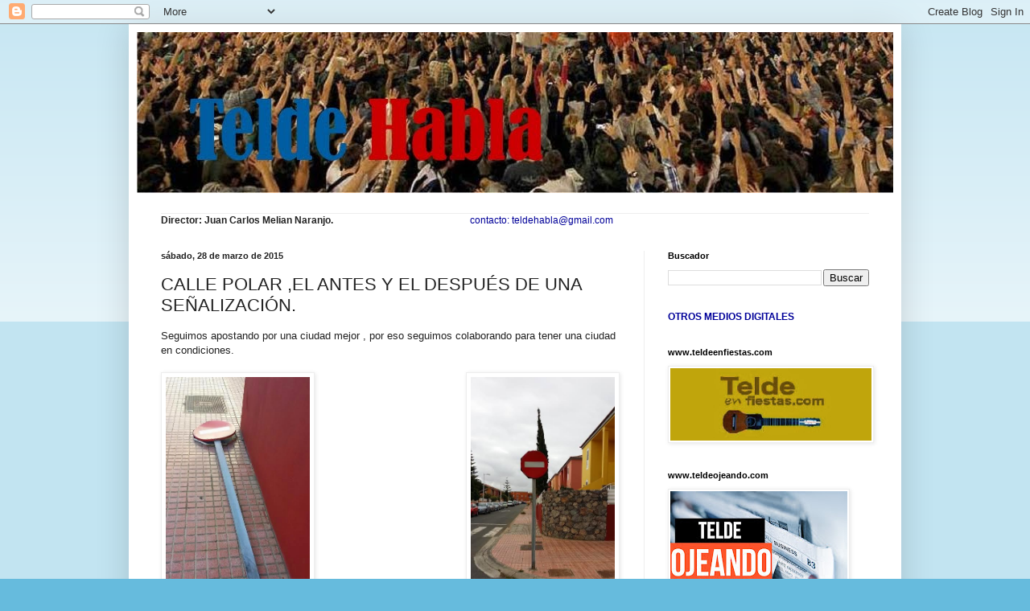

--- FILE ---
content_type: text/html; charset=UTF-8
request_url: https://teldehabla.blogspot.com/2015/03/calle-polar-el-antes-y-el-despues-de.html
body_size: 18599
content:
<!DOCTYPE html>
<html class='v2' dir='ltr' lang='es'>
<head>
<link href='https://www.blogger.com/static/v1/widgets/335934321-css_bundle_v2.css' rel='stylesheet' type='text/css'/>
<meta content='width=1100' name='viewport'/>
<meta content='text/html; charset=UTF-8' http-equiv='Content-Type'/>
<meta content='blogger' name='generator'/>
<link href='https://teldehabla.blogspot.com/favicon.ico' rel='icon' type='image/x-icon'/>
<link href='http://teldehabla.blogspot.com/2015/03/calle-polar-el-antes-y-el-despues-de.html' rel='canonical'/>
<link rel="alternate" type="application/atom+xml" title="Telde Habla - Atom" href="https://teldehabla.blogspot.com/feeds/posts/default" />
<link rel="alternate" type="application/rss+xml" title="Telde Habla - RSS" href="https://teldehabla.blogspot.com/feeds/posts/default?alt=rss" />
<link rel="service.post" type="application/atom+xml" title="Telde Habla - Atom" href="https://www.blogger.com/feeds/1342055889991947477/posts/default" />

<link rel="alternate" type="application/atom+xml" title="Telde Habla - Atom" href="https://teldehabla.blogspot.com/feeds/8631732235160251162/comments/default" />
<!--Can't find substitution for tag [blog.ieCssRetrofitLinks]-->
<link href='https://blogger.googleusercontent.com/img/b/R29vZ2xl/AVvXsEj-kMjTsDYt4yw36jIBBCyZci7l8zhzPO2O47xqw1TduhJv3qMovw47mDg40tseilN8IFjzgizm_jKUGIAYPyXo7IM05ud9PjXCnbex_nscDPcDvgDLgNxfwc1DvXMf_RLTMPVweUXyb_K7/s1600/1.jpg' rel='image_src'/>
<meta content='http://teldehabla.blogspot.com/2015/03/calle-polar-el-antes-y-el-despues-de.html' property='og:url'/>
<meta content='CALLE POLAR ,EL ANTES Y EL DESPUÉS DE UNA SEÑALIZACIÓN.' property='og:title'/>
<meta content='Seguimos apostando por una ciudad mejor , por eso seguimos colaborando para tener una ciudad en condiciones.        ' property='og:description'/>
<meta content='https://blogger.googleusercontent.com/img/b/R29vZ2xl/AVvXsEj-kMjTsDYt4yw36jIBBCyZci7l8zhzPO2O47xqw1TduhJv3qMovw47mDg40tseilN8IFjzgizm_jKUGIAYPyXo7IM05ud9PjXCnbex_nscDPcDvgDLgNxfwc1DvXMf_RLTMPVweUXyb_K7/w1200-h630-p-k-no-nu/1.jpg' property='og:image'/>
<title>Telde Habla: CALLE POLAR ,EL ANTES Y EL DESPUÉS DE UNA SEÑALIZACIÓN.</title>
<style id='page-skin-1' type='text/css'><!--
/*
-----------------------------------------------
Blogger Template Style
Name:     Simple
Designer: Blogger
URL:      www.blogger.com
----------------------------------------------- */
/* Content
----------------------------------------------- */
body {
font: normal normal 12px Arial, Tahoma, Helvetica, FreeSans, sans-serif;
color: #222222;
background: #66bbdd none repeat scroll top left;
padding: 0 40px 40px 40px;
}
html body .region-inner {
min-width: 0;
max-width: 100%;
width: auto;
}
h2 {
font-size: 22px;
}
a:link {
text-decoration:none;
color: #2288bb;
}
a:visited {
text-decoration:none;
color: #888888;
}
a:hover {
text-decoration:underline;
color: #33aaff;
}
.body-fauxcolumn-outer .fauxcolumn-inner {
background: transparent url(https://resources.blogblog.com/blogblog/data/1kt/simple/body_gradient_tile_light.png) repeat scroll top left;
_background-image: none;
}
.body-fauxcolumn-outer .cap-top {
position: absolute;
z-index: 1;
height: 400px;
width: 100%;
}
.body-fauxcolumn-outer .cap-top .cap-left {
width: 100%;
background: transparent url(https://resources.blogblog.com/blogblog/data/1kt/simple/gradients_light.png) repeat-x scroll top left;
_background-image: none;
}
.content-outer {
-moz-box-shadow: 0 0 40px rgba(0, 0, 0, .15);
-webkit-box-shadow: 0 0 5px rgba(0, 0, 0, .15);
-goog-ms-box-shadow: 0 0 10px #333333;
box-shadow: 0 0 40px rgba(0, 0, 0, .15);
margin-bottom: 1px;
}
.content-inner {
padding: 10px 10px;
}
.content-inner {
background-color: #ffffff;
}
/* Header
----------------------------------------------- */
.header-outer {
background: transparent none repeat-x scroll 0 -400px;
_background-image: none;
}
.Header h1 {
font: normal normal 60px Arial, Tahoma, Helvetica, FreeSans, sans-serif;
color: #3399bb;
text-shadow: -1px -1px 1px rgba(0, 0, 0, .2);
}
.Header h1 a {
color: #3399bb;
}
.Header .description {
font-size: 140%;
color: #777777;
}
.header-inner .Header .titlewrapper {
padding: 22px 30px;
}
.header-inner .Header .descriptionwrapper {
padding: 0 30px;
}
/* Tabs
----------------------------------------------- */
.tabs-inner .section:first-child {
border-top: 1px solid #eeeeee;
}
.tabs-inner .section:first-child ul {
margin-top: -1px;
border-top: 1px solid #eeeeee;
border-left: 0 solid #eeeeee;
border-right: 0 solid #eeeeee;
}
.tabs-inner .widget ul {
background: #f5f5f5 url(https://resources.blogblog.com/blogblog/data/1kt/simple/gradients_light.png) repeat-x scroll 0 -800px;
_background-image: none;
border-bottom: 1px solid #eeeeee;
margin-top: 0;
margin-left: -30px;
margin-right: -30px;
}
.tabs-inner .widget li a {
display: inline-block;
padding: .6em 1em;
font: normal normal 14px Arial, Tahoma, Helvetica, FreeSans, sans-serif;
color: #999999;
border-left: 1px solid #ffffff;
border-right: 1px solid #eeeeee;
}
.tabs-inner .widget li:first-child a {
border-left: none;
}
.tabs-inner .widget li.selected a, .tabs-inner .widget li a:hover {
color: #000000;
background-color: #eeeeee;
text-decoration: none;
}
/* Columns
----------------------------------------------- */
.main-outer {
border-top: 0 solid #eeeeee;
}
.fauxcolumn-left-outer .fauxcolumn-inner {
border-right: 1px solid #eeeeee;
}
.fauxcolumn-right-outer .fauxcolumn-inner {
border-left: 1px solid #eeeeee;
}
/* Headings
----------------------------------------------- */
div.widget > h2,
div.widget h2.title {
margin: 0 0 1em 0;
font: normal bold 11px Arial, Tahoma, Helvetica, FreeSans, sans-serif;
color: #000000;
}
/* Widgets
----------------------------------------------- */
.widget .zippy {
color: #999999;
text-shadow: 2px 2px 1px rgba(0, 0, 0, .1);
}
.widget .popular-posts ul {
list-style: none;
}
/* Posts
----------------------------------------------- */
h2.date-header {
font: normal bold 11px Arial, Tahoma, Helvetica, FreeSans, sans-serif;
}
.date-header span {
background-color: transparent;
color: #222222;
padding: inherit;
letter-spacing: inherit;
margin: inherit;
}
.main-inner {
padding-top: 30px;
padding-bottom: 30px;
}
.main-inner .column-center-inner {
padding: 0 15px;
}
.main-inner .column-center-inner .section {
margin: 0 15px;
}
.post {
margin: 0 0 25px 0;
}
h3.post-title, .comments h4 {
font: normal normal 22px Arial, Tahoma, Helvetica, FreeSans, sans-serif;
margin: .75em 0 0;
}
.post-body {
font-size: 110%;
line-height: 1.4;
position: relative;
}
.post-body img, .post-body .tr-caption-container, .Profile img, .Image img,
.BlogList .item-thumbnail img {
padding: 2px;
background: #ffffff;
border: 1px solid #eeeeee;
-moz-box-shadow: 1px 1px 5px rgba(0, 0, 0, .1);
-webkit-box-shadow: 1px 1px 5px rgba(0, 0, 0, .1);
box-shadow: 1px 1px 5px rgba(0, 0, 0, .1);
}
.post-body img, .post-body .tr-caption-container {
padding: 5px;
}
.post-body .tr-caption-container {
color: #222222;
}
.post-body .tr-caption-container img {
padding: 0;
background: transparent;
border: none;
-moz-box-shadow: 0 0 0 rgba(0, 0, 0, .1);
-webkit-box-shadow: 0 0 0 rgba(0, 0, 0, .1);
box-shadow: 0 0 0 rgba(0, 0, 0, .1);
}
.post-header {
margin: 0 0 1.5em;
line-height: 1.6;
font-size: 90%;
}
.post-footer {
margin: 20px -2px 0;
padding: 5px 10px;
color: #666666;
background-color: #f9f9f9;
border-bottom: 1px solid #eeeeee;
line-height: 1.6;
font-size: 90%;
}
#comments .comment-author {
padding-top: 1.5em;
border-top: 1px solid #eeeeee;
background-position: 0 1.5em;
}
#comments .comment-author:first-child {
padding-top: 0;
border-top: none;
}
.avatar-image-container {
margin: .2em 0 0;
}
#comments .avatar-image-container img {
border: 1px solid #eeeeee;
}
/* Comments
----------------------------------------------- */
.comments .comments-content .icon.blog-author {
background-repeat: no-repeat;
background-image: url([data-uri]);
}
.comments .comments-content .loadmore a {
border-top: 1px solid #999999;
border-bottom: 1px solid #999999;
}
.comments .comment-thread.inline-thread {
background-color: #f9f9f9;
}
.comments .continue {
border-top: 2px solid #999999;
}
/* Accents
---------------------------------------------- */
.section-columns td.columns-cell {
border-left: 1px solid #eeeeee;
}
.blog-pager {
background: transparent none no-repeat scroll top center;
}
.blog-pager-older-link, .home-link,
.blog-pager-newer-link {
background-color: #ffffff;
padding: 5px;
}
.footer-outer {
border-top: 0 dashed #bbbbbb;
}
/* Mobile
----------------------------------------------- */
body.mobile  {
background-size: auto;
}
.mobile .body-fauxcolumn-outer {
background: transparent none repeat scroll top left;
}
.mobile .body-fauxcolumn-outer .cap-top {
background-size: 100% auto;
}
.mobile .content-outer {
-webkit-box-shadow: 0 0 3px rgba(0, 0, 0, .15);
box-shadow: 0 0 3px rgba(0, 0, 0, .15);
}
.mobile .tabs-inner .widget ul {
margin-left: 0;
margin-right: 0;
}
.mobile .post {
margin: 0;
}
.mobile .main-inner .column-center-inner .section {
margin: 0;
}
.mobile .date-header span {
padding: 0.1em 10px;
margin: 0 -10px;
}
.mobile h3.post-title {
margin: 0;
}
.mobile .blog-pager {
background: transparent none no-repeat scroll top center;
}
.mobile .footer-outer {
border-top: none;
}
.mobile .main-inner, .mobile .footer-inner {
background-color: #ffffff;
}
.mobile-index-contents {
color: #222222;
}
.mobile-link-button {
background-color: #2288bb;
}
.mobile-link-button a:link, .mobile-link-button a:visited {
color: #ffffff;
}
.mobile .tabs-inner .section:first-child {
border-top: none;
}
.mobile .tabs-inner .PageList .widget-content {
background-color: #eeeeee;
color: #000000;
border-top: 1px solid #eeeeee;
border-bottom: 1px solid #eeeeee;
}
.mobile .tabs-inner .PageList .widget-content .pagelist-arrow {
border-left: 1px solid #eeeeee;
}

--></style>
<style id='template-skin-1' type='text/css'><!--
body {
min-width: 960px;
}
.content-outer, .content-fauxcolumn-outer, .region-inner {
min-width: 960px;
max-width: 960px;
_width: 960px;
}
.main-inner .columns {
padding-left: 0px;
padding-right: 310px;
}
.main-inner .fauxcolumn-center-outer {
left: 0px;
right: 310px;
/* IE6 does not respect left and right together */
_width: expression(this.parentNode.offsetWidth -
parseInt("0px") -
parseInt("310px") + 'px');
}
.main-inner .fauxcolumn-left-outer {
width: 0px;
}
.main-inner .fauxcolumn-right-outer {
width: 310px;
}
.main-inner .column-left-outer {
width: 0px;
right: 100%;
margin-left: -0px;
}
.main-inner .column-right-outer {
width: 310px;
margin-right: -310px;
}
#layout {
min-width: 0;
}
#layout .content-outer {
min-width: 0;
width: 800px;
}
#layout .region-inner {
min-width: 0;
width: auto;
}
body#layout div.add_widget {
padding: 8px;
}
body#layout div.add_widget a {
margin-left: 32px;
}
--></style>
<link href='https://www.blogger.com/dyn-css/authorization.css?targetBlogID=1342055889991947477&amp;zx=ec46ffee-66c1-4611-9263-599b1fb2f83b' media='none' onload='if(media!=&#39;all&#39;)media=&#39;all&#39;' rel='stylesheet'/><noscript><link href='https://www.blogger.com/dyn-css/authorization.css?targetBlogID=1342055889991947477&amp;zx=ec46ffee-66c1-4611-9263-599b1fb2f83b' rel='stylesheet'/></noscript>
<meta name='google-adsense-platform-account' content='ca-host-pub-1556223355139109'/>
<meta name='google-adsense-platform-domain' content='blogspot.com'/>

</head>
<body class='loading variant-pale'>
<div class='navbar section' id='navbar' name='Barra de navegación'><div class='widget Navbar' data-version='1' id='Navbar1'><script type="text/javascript">
    function setAttributeOnload(object, attribute, val) {
      if(window.addEventListener) {
        window.addEventListener('load',
          function(){ object[attribute] = val; }, false);
      } else {
        window.attachEvent('onload', function(){ object[attribute] = val; });
      }
    }
  </script>
<div id="navbar-iframe-container"></div>
<script type="text/javascript" src="https://apis.google.com/js/platform.js"></script>
<script type="text/javascript">
      gapi.load("gapi.iframes:gapi.iframes.style.bubble", function() {
        if (gapi.iframes && gapi.iframes.getContext) {
          gapi.iframes.getContext().openChild({
              url: 'https://www.blogger.com/navbar/1342055889991947477?po\x3d8631732235160251162\x26origin\x3dhttps://teldehabla.blogspot.com',
              where: document.getElementById("navbar-iframe-container"),
              id: "navbar-iframe"
          });
        }
      });
    </script><script type="text/javascript">
(function() {
var script = document.createElement('script');
script.type = 'text/javascript';
script.src = '//pagead2.googlesyndication.com/pagead/js/google_top_exp.js';
var head = document.getElementsByTagName('head')[0];
if (head) {
head.appendChild(script);
}})();
</script>
</div></div>
<div class='body-fauxcolumns'>
<div class='fauxcolumn-outer body-fauxcolumn-outer'>
<div class='cap-top'>
<div class='cap-left'></div>
<div class='cap-right'></div>
</div>
<div class='fauxborder-left'>
<div class='fauxborder-right'></div>
<div class='fauxcolumn-inner'>
</div>
</div>
<div class='cap-bottom'>
<div class='cap-left'></div>
<div class='cap-right'></div>
</div>
</div>
</div>
<div class='content'>
<div class='content-fauxcolumns'>
<div class='fauxcolumn-outer content-fauxcolumn-outer'>
<div class='cap-top'>
<div class='cap-left'></div>
<div class='cap-right'></div>
</div>
<div class='fauxborder-left'>
<div class='fauxborder-right'></div>
<div class='fauxcolumn-inner'>
</div>
</div>
<div class='cap-bottom'>
<div class='cap-left'></div>
<div class='cap-right'></div>
</div>
</div>
</div>
<div class='content-outer'>
<div class='content-cap-top cap-top'>
<div class='cap-left'></div>
<div class='cap-right'></div>
</div>
<div class='fauxborder-left content-fauxborder-left'>
<div class='fauxborder-right content-fauxborder-right'></div>
<div class='content-inner'>
<header>
<div class='header-outer'>
<div class='header-cap-top cap-top'>
<div class='cap-left'></div>
<div class='cap-right'></div>
</div>
<div class='fauxborder-left header-fauxborder-left'>
<div class='fauxborder-right header-fauxborder-right'></div>
<div class='region-inner header-inner'>
<div class='header section' id='header' name='Cabecera'><div class='widget Header' data-version='1' id='Header1'>
<div id='header-inner'>
<a href='https://teldehabla.blogspot.com/' style='display: block'>
<img alt='Telde Habla' height='200px; ' id='Header1_headerimg' src='https://blogger.googleusercontent.com/img/b/R29vZ2xl/AVvXsEhr187071YdCaCpkBH_qJfey9gEp5i1AIBB2FpftO8R6WYiFJ4iALFind8WCoE2qq9TjK1ZfYD_5bkm2NHXF5TfgNHDD4DAGa6J2WO0ZqoFWPm6fMPCIrAJ655CAZqZGSjbAsfIAl7GpDkc/s1600/M4.jpg' style='display: block' width='977px; '/>
</a>
<div class='descriptionwrapper'>
<p class='description'><span>
</span></p>
</div>
</div>
</div></div>
</div>
</div>
<div class='header-cap-bottom cap-bottom'>
<div class='cap-left'></div>
<div class='cap-right'></div>
</div>
</div>
</header>
<div class='tabs-outer'>
<div class='tabs-cap-top cap-top'>
<div class='cap-left'></div>
<div class='cap-right'></div>
</div>
<div class='fauxborder-left tabs-fauxborder-left'>
<div class='fauxborder-right tabs-fauxborder-right'></div>
<div class='region-inner tabs-inner'>
<div class='tabs section' id='crosscol' name='Multicolumnas'><div class='widget Text' data-version='1' id='Text1'>
<div class='widget-content'>
<b>Director: Juan Carlos Melian Naranjo.<span class="Apple-tab-span" style="white-space:pre">				<span class="Apple-tab-span" style="white-space:pre">				</span></span></b><span style="color: rgb(0, 0, 153); font-size:100%;">contacto: teldehabla@gmail.com</span>
</div>
<div class='clear'></div>
</div></div>
<div class='tabs no-items section' id='crosscol-overflow' name='Cross-Column 2'></div>
</div>
</div>
<div class='tabs-cap-bottom cap-bottom'>
<div class='cap-left'></div>
<div class='cap-right'></div>
</div>
</div>
<div class='main-outer'>
<div class='main-cap-top cap-top'>
<div class='cap-left'></div>
<div class='cap-right'></div>
</div>
<div class='fauxborder-left main-fauxborder-left'>
<div class='fauxborder-right main-fauxborder-right'></div>
<div class='region-inner main-inner'>
<div class='columns fauxcolumns'>
<div class='fauxcolumn-outer fauxcolumn-center-outer'>
<div class='cap-top'>
<div class='cap-left'></div>
<div class='cap-right'></div>
</div>
<div class='fauxborder-left'>
<div class='fauxborder-right'></div>
<div class='fauxcolumn-inner'>
</div>
</div>
<div class='cap-bottom'>
<div class='cap-left'></div>
<div class='cap-right'></div>
</div>
</div>
<div class='fauxcolumn-outer fauxcolumn-left-outer'>
<div class='cap-top'>
<div class='cap-left'></div>
<div class='cap-right'></div>
</div>
<div class='fauxborder-left'>
<div class='fauxborder-right'></div>
<div class='fauxcolumn-inner'>
</div>
</div>
<div class='cap-bottom'>
<div class='cap-left'></div>
<div class='cap-right'></div>
</div>
</div>
<div class='fauxcolumn-outer fauxcolumn-right-outer'>
<div class='cap-top'>
<div class='cap-left'></div>
<div class='cap-right'></div>
</div>
<div class='fauxborder-left'>
<div class='fauxborder-right'></div>
<div class='fauxcolumn-inner'>
</div>
</div>
<div class='cap-bottom'>
<div class='cap-left'></div>
<div class='cap-right'></div>
</div>
</div>
<!-- corrects IE6 width calculation -->
<div class='columns-inner'>
<div class='column-center-outer'>
<div class='column-center-inner'>
<div class='main section' id='main' name='Principal'><div class='widget Blog' data-version='1' id='Blog1'>
<div class='blog-posts hfeed'>

          <div class="date-outer">
        
<h2 class='date-header'><span>sábado, 28 de marzo de 2015</span></h2>

          <div class="date-posts">
        
<div class='post-outer'>
<div class='post hentry uncustomized-post-template' itemprop='blogPost' itemscope='itemscope' itemtype='http://schema.org/BlogPosting'>
<meta content='https://blogger.googleusercontent.com/img/b/R29vZ2xl/AVvXsEj-kMjTsDYt4yw36jIBBCyZci7l8zhzPO2O47xqw1TduhJv3qMovw47mDg40tseilN8IFjzgizm_jKUGIAYPyXo7IM05ud9PjXCnbex_nscDPcDvgDLgNxfwc1DvXMf_RLTMPVweUXyb_K7/s1600/1.jpg' itemprop='image_url'/>
<meta content='1342055889991947477' itemprop='blogId'/>
<meta content='8631732235160251162' itemprop='postId'/>
<a name='8631732235160251162'></a>
<h3 class='post-title entry-title' itemprop='name'>
CALLE POLAR ,EL ANTES Y EL DESPUÉS DE UNA SEÑALIZACIÓN.
</h3>
<div class='post-header'>
<div class='post-header-line-1'></div>
</div>
<div class='post-body entry-content' id='post-body-8631732235160251162' itemprop='description articleBody'>
Seguimos apostando por una ciudad mejor , por eso seguimos colaborando para tener una ciudad en condiciones.<br />
<br />
<div class="separator" style="clear: both; text-align: center;">
<a href="https://blogger.googleusercontent.com/img/b/R29vZ2xl/AVvXsEj-kMjTsDYt4yw36jIBBCyZci7l8zhzPO2O47xqw1TduhJv3qMovw47mDg40tseilN8IFjzgizm_jKUGIAYPyXo7IM05ud9PjXCnbex_nscDPcDvgDLgNxfwc1DvXMf_RLTMPVweUXyb_K7/s1600/1.jpg" imageanchor="1" style="clear: left; float: left; margin-bottom: 1em; margin-right: 1em;"><img border="0" height="320" src="https://blogger.googleusercontent.com/img/b/R29vZ2xl/AVvXsEj-kMjTsDYt4yw36jIBBCyZci7l8zhzPO2O47xqw1TduhJv3qMovw47mDg40tseilN8IFjzgizm_jKUGIAYPyXo7IM05ud9PjXCnbex_nscDPcDvgDLgNxfwc1DvXMf_RLTMPVweUXyb_K7/s1600/1.jpg" width="179" /></a><a href="https://blogger.googleusercontent.com/img/b/R29vZ2xl/AVvXsEgG6HTSBgbzQV1fyz9fxCosOqX987UEzj7t84tkido3adH5zXhkzN50d7HuDYM4Yc5cABc9Whj15voFsG-TQ_Txa8lzsLDvu-a_zMxQFrg_naj6HSYCNe2hQ6y0uLZBvSFpU75BS2alM60z/s1600/2.jpg" imageanchor="1" style="clear: right; float: right; margin-bottom: 1em; margin-left: 1em;"><img border="0" height="320" src="https://blogger.googleusercontent.com/img/b/R29vZ2xl/AVvXsEgG6HTSBgbzQV1fyz9fxCosOqX987UEzj7t84tkido3adH5zXhkzN50d7HuDYM4Yc5cABc9Whj15voFsG-TQ_Txa8lzsLDvu-a_zMxQFrg_naj6HSYCNe2hQ6y0uLZBvSFpU75BS2alM60z/s1600/2.jpg" width="179" /></a></div>
<br />
<br />
<br />
<br />
<div style='clear: both;'></div>
</div>
<div class='post-footer'>
<div class='post-footer-line post-footer-line-1'>
<span class='post-author vcard'>
Publicado por
<span class='fn' itemprop='author' itemscope='itemscope' itemtype='http://schema.org/Person'>
<meta content='https://www.blogger.com/profile/15005769438476982472' itemprop='url'/>
<a class='g-profile' href='https://www.blogger.com/profile/15005769438476982472' rel='author' title='author profile'>
<span itemprop='name'>teldehabla</span>
</a>
</span>
</span>
<span class='post-timestamp'>
en
<meta content='http://teldehabla.blogspot.com/2015/03/calle-polar-el-antes-y-el-despues-de.html' itemprop='url'/>
<a class='timestamp-link' href='https://teldehabla.blogspot.com/2015/03/calle-polar-el-antes-y-el-despues-de.html' rel='bookmark' title='permanent link'><abbr class='published' itemprop='datePublished' title='2015-03-28T10:38:00Z'>10:38</abbr></a>
</span>
<span class='post-comment-link'>
</span>
<span class='post-icons'>
<span class='item-control blog-admin pid-273220665'>
<a href='https://www.blogger.com/post-edit.g?blogID=1342055889991947477&postID=8631732235160251162&from=pencil' title='Editar entrada'>
<img alt='' class='icon-action' height='18' src='https://resources.blogblog.com/img/icon18_edit_allbkg.gif' width='18'/>
</a>
</span>
</span>
<div class='post-share-buttons goog-inline-block'>
<a class='goog-inline-block share-button sb-email' href='https://www.blogger.com/share-post.g?blogID=1342055889991947477&postID=8631732235160251162&target=email' target='_blank' title='Enviar por correo electrónico'><span class='share-button-link-text'>Enviar por correo electrónico</span></a><a class='goog-inline-block share-button sb-blog' href='https://www.blogger.com/share-post.g?blogID=1342055889991947477&postID=8631732235160251162&target=blog' onclick='window.open(this.href, "_blank", "height=270,width=475"); return false;' target='_blank' title='Escribe un blog'><span class='share-button-link-text'>Escribe un blog</span></a><a class='goog-inline-block share-button sb-twitter' href='https://www.blogger.com/share-post.g?blogID=1342055889991947477&postID=8631732235160251162&target=twitter' target='_blank' title='Compartir en X'><span class='share-button-link-text'>Compartir en X</span></a><a class='goog-inline-block share-button sb-facebook' href='https://www.blogger.com/share-post.g?blogID=1342055889991947477&postID=8631732235160251162&target=facebook' onclick='window.open(this.href, "_blank", "height=430,width=640"); return false;' target='_blank' title='Compartir con Facebook'><span class='share-button-link-text'>Compartir con Facebook</span></a><a class='goog-inline-block share-button sb-pinterest' href='https://www.blogger.com/share-post.g?blogID=1342055889991947477&postID=8631732235160251162&target=pinterest' target='_blank' title='Compartir en Pinterest'><span class='share-button-link-text'>Compartir en Pinterest</span></a>
</div>
</div>
<div class='post-footer-line post-footer-line-2'>
<span class='post-labels'>
Etiquetas:
<a href='https://teldehabla.blogspot.com/search/label/abandono%20y%20olvido' rel='tag'>abandono y olvido</a>
</span>
</div>
<div class='post-footer-line post-footer-line-3'>
<span class='post-location'>
</span>
</div>
</div>
</div>
<div class='comments' id='comments'>
<a name='comments'></a>
<h4>No hay comentarios:</h4>
<div id='Blog1_comments-block-wrapper'>
<dl class='avatar-comment-indent' id='comments-block'>
</dl>
</div>
<p class='comment-footer'>
<div class='comment-form'>
<a name='comment-form'></a>
<h4 id='comment-post-message'>Publicar un comentario</h4>
<p>
</p>
<a href='https://www.blogger.com/comment/frame/1342055889991947477?po=8631732235160251162&hl=es&saa=85391&origin=https://teldehabla.blogspot.com' id='comment-editor-src'></a>
<iframe allowtransparency='true' class='blogger-iframe-colorize blogger-comment-from-post' frameborder='0' height='410px' id='comment-editor' name='comment-editor' src='' width='100%'></iframe>
<script src='https://www.blogger.com/static/v1/jsbin/2830521187-comment_from_post_iframe.js' type='text/javascript'></script>
<script type='text/javascript'>
      BLOG_CMT_createIframe('https://www.blogger.com/rpc_relay.html');
    </script>
</div>
</p>
</div>
</div>

        </div></div>
      
</div>
<div class='blog-pager' id='blog-pager'>
<span id='blog-pager-newer-link'>
<a class='blog-pager-newer-link' href='https://teldehabla.blogspot.com/2015/03/trabajos-de-soldadura-en-un-yate-por-la.html' id='Blog1_blog-pager-newer-link' title='Entrada más reciente'>Entrada más reciente</a>
</span>
<span id='blog-pager-older-link'>
<a class='blog-pager-older-link' href='https://teldehabla.blogspot.com/2015/03/el-colaborador-de-salvame-kiko.html' id='Blog1_blog-pager-older-link' title='Entrada antigua'>Entrada antigua</a>
</span>
<a class='home-link' href='https://teldehabla.blogspot.com/'>Inicio</a>
</div>
<div class='clear'></div>
<div class='post-feeds'>
<div class='feed-links'>
Suscribirse a:
<a class='feed-link' href='https://teldehabla.blogspot.com/feeds/8631732235160251162/comments/default' target='_blank' type='application/atom+xml'>Enviar comentarios (Atom)</a>
</div>
</div>
</div></div>
</div>
</div>
<div class='column-left-outer'>
<div class='column-left-inner'>
<aside>
</aside>
</div>
</div>
<div class='column-right-outer'>
<div class='column-right-inner'>
<aside>
<div class='sidebar section' id='sidebar-right-1'><div class='widget BlogSearch' data-version='1' id='BlogSearch1'>
<h2 class='title'>Buscador</h2>
<div class='widget-content'>
<div id='BlogSearch1_form'>
<form action='https://teldehabla.blogspot.com/search' class='gsc-search-box' target='_top'>
<table cellpadding='0' cellspacing='0' class='gsc-search-box'>
<tbody>
<tr>
<td class='gsc-input'>
<input autocomplete='off' class='gsc-input' name='q' size='10' title='search' type='text' value=''/>
</td>
<td class='gsc-search-button'>
<input class='gsc-search-button' title='search' type='submit' value='Buscar'/>
</td>
</tr>
</tbody>
</table>
</form>
</div>
</div>
<div class='clear'></div>
</div><div class='widget Text' data-version='1' id='Text3'>
<div class='widget-content'>
<b><span style="color:#000099;">OTROS MEDIOS DIGITALES<blockquote></blockquote><blockquote></blockquote></span></b>
</div>
<div class='clear'></div>
</div><div class='widget Image' data-version='1' id='Image19'>
<h2>www.teldeenfiestas.com</h2>
<div class='widget-content'>
<a href='http://www.teldeenfiestas.com/'>
<img alt='www.teldeenfiestas.com' height='108' id='Image19_img' src='https://blogger.googleusercontent.com/img/b/R29vZ2xl/AVvXsEiwHw9nnXFlV9GTZd664EVVeFH6JTvqs5I4c1ZTbFUD2F2v1B_pTXYSXELbt-2WkMa9yFIOhWkj-5gB6PeDzaDBvm3GCOrCrMcx3exMEyeod6rLiUnIcZUt_62EViYB7MigRmyUlE0sC1yP/s300/TELDEENFIESTAS3.jpg' width='300'/>
</a>
<br/>
</div>
<div class='clear'></div>
</div><div class='widget Image' data-version='1' id='Image2'>
<h2>www.teldeojeando.com</h2>
<div class='widget-content'>
<a href='https://www.teldeojeando.com/'>
<img alt='www.teldeojeando.com' height='147' id='Image2_img' src='https://blogger.googleusercontent.com/img/a/AVvXsEjXtp_TX-w2HRxTAQPWdADBK7hMXz0-Gw0OCZX6qYjlf1PPmkjG7gziDHTBKxgU7FXETN_-x7zqV4sCAH0zTA0ikvw7P251TBCcfsMKJwPZkMeqebZMFuB85lsq4hQpxILZh3XKgcwzn-JokFypPdiMxjdNSZmfzk78RIVrBHpCW5rc-7HLfUYTQB78ZA=s220' width='220'/>
</a>
<br/>
</div>
<div class='clear'></div>
</div><div class='widget TextList' data-version='1' id='TextList1'>
<h2>COLABORADORES</h2>
<div class='widget-content'>
<ul>
<li>María Sánchez.		Historias y vivencias</li>
<li>José Antonio Melián Naranjo.	1000 revoluciones</li>
<li>Juan Carlos Melián Naranjo.	Abandono y olvido</li>
<li>Rita Benítez.		Poemas y poesías</li>
<li>Rita Benítez.		Viñetas de humor</li>
<li>Juan Ramón Castellano Viera.	El fondo del mar</li>
<li>Félix Roger.		Las Canteras al día</li>
<li>Víctor Peña.		Desde el puerto de Agaete</li>
<li>Juanma Santiago.		Todo por el bien común</li>
<li>Paco Santana.		Frascorro 24 horas</li>
<li>Aridane Alonso.		El terror de Telde</li>
<li>Carmelo Medina.		Hoy cocinamos con Carmelo Medina</li>
<li>Antonio Estupiñán.		Articulista</li>
<li>Dámaso Fuentes. El halcón de Telde</li>
<li>Lidia Almenara. 		Tinta, papel y tijeras</li>
<li>Miguel Martín. 		Miguel el periquillo</li>
<li>María Valido. 		María habla de Jinámar</li>
<li>David Santana.		Futbolería Canaria</li>
</ul>
<div class='clear'></div>
</div>
</div><div class='widget Label' data-version='1' id='Label1'>
<h2>Secciones</h2>
<div class='widget-content list-label-widget-content'>
<ul>
<li>
<a dir='ltr' href='https://teldehabla.blogspot.com/search/label/1000%20revoluciones'>1000 revoluciones</a>
<span dir='ltr'>(121)</span>
</li>
<li>
<a dir='ltr' href='https://teldehabla.blogspot.com/search/label/abandono%20y%20olvido'>abandono y olvido</a>
<span dir='ltr'>(4638)</span>
</li>
<li>
<a dir='ltr' href='https://teldehabla.blogspot.com/search/label/ACCI%C3%93N%20MONTANBIKE'>ACCIÓN MONTANBIKE</a>
<span dir='ltr'>(674)</span>
</li>
<li>
<a dir='ltr' href='https://teldehabla.blogspot.com/search/label/AGENDA'>AGENDA</a>
<span dir='ltr'>(1)</span>
</li>
<li>
<a dir='ltr' href='https://teldehabla.blogspot.com/search/label/Agust%C3%ADn%20naranjo'>Agustín naranjo</a>
<span dir='ltr'>(24)</span>
</li>
<li>
<a dir='ltr' href='https://teldehabla.blogspot.com/search/label/Archipielago%20Canario'>Archipielago Canario</a>
<span dir='ltr'>(32)</span>
</li>
<li>
<a dir='ltr' href='https://teldehabla.blogspot.com/search/label/AS%C3%8D%20LO%20PIENSO%20Y%20AS%C3%8D%20LO%20DIGO'>ASÍ LO PIENSO Y ASÍ LO DIGO</a>
<span dir='ltr'>(22)</span>
</li>
<li>
<a dir='ltr' href='https://teldehabla.blogspot.com/search/label/CLUB%20DE%20MOTOS%20EN%20FAMILIA'>CLUB DE MOTOS EN FAMILIA</a>
<span dir='ltr'>(25)</span>
</li>
<li>
<a dir='ltr' href='https://teldehabla.blogspot.com/search/label/cocina%20con%20manolo%20y%20compa%C3%B1ia'>cocina con manolo y compañia</a>
<span dir='ltr'>(16)</span>
</li>
<li>
<a dir='ltr' href='https://teldehabla.blogspot.com/search/label/como%20siempre%20digo'>como siempre digo</a>
<span dir='ltr'>(2)</span>
</li>
<li>
<a dir='ltr' href='https://teldehabla.blogspot.com/search/label/COSAS%20DE%20OTRA%20%C3%89POCA'>COSAS DE OTRA ÉPOCA</a>
<span dir='ltr'>(4)</span>
</li>
<li>
<a dir='ltr' href='https://teldehabla.blogspot.com/search/label/CR%C3%93NICAS%20DE%20GRAN%20CANARIA%20%20%20Por%20Antonio%20Estupi%C3%B1%C3%A1n%20%29'>CRÓNICAS DE GRAN CANARIA   Por Antonio Estupiñán )</a>
<span dir='ltr'>(289)</span>
</li>
<li>
<a dir='ltr' href='https://teldehabla.blogspot.com/search/label/CRUZ%20ROJA%20TELDE'>CRUZ ROJA TELDE</a>
<span dir='ltr'>(11)</span>
</li>
<li>
<a dir='ltr' href='https://teldehabla.blogspot.com/search/label/Daniel%20el%20cubano'>Daniel el cubano</a>
<span dir='ltr'>(43)</span>
</li>
<li>
<a dir='ltr' href='https://teldehabla.blogspot.com/search/label/DEJANDO%20HUELLAS'>DEJANDO HUELLAS</a>
<span dir='ltr'>(4)</span>
</li>
<li>
<a dir='ltr' href='https://teldehabla.blogspot.com/search/label/DESDE%20CANARIAS%20PARA%20EL%20MUNDO'>DESDE CANARIAS PARA EL MUNDO</a>
<span dir='ltr'>(117)</span>
</li>
<li>
<a dir='ltr' href='https://teldehabla.blogspot.com/search/label/Desde%20el%20puerto%20de%20agaete'>Desde el puerto de agaete</a>
<span dir='ltr'>(17)</span>
</li>
<li>
<a dir='ltr' href='https://teldehabla.blogspot.com/search/label/desde%20fuerteventura'>desde fuerteventura</a>
<span dir='ltr'>(20)</span>
</li>
<li>
<a dir='ltr' href='https://teldehabla.blogspot.com/search/label/EL%20BUCHITO%20DE%20CAF%C3%89'>EL BUCHITO DE CAFÉ</a>
<span dir='ltr'>(10)</span>
</li>
<li>
<a dir='ltr' href='https://teldehabla.blogspot.com/search/label/El%20fondo%20del%20mar'>El fondo del mar</a>
<span dir='ltr'>(24)</span>
</li>
<li>
<a dir='ltr' href='https://teldehabla.blogspot.com/search/label/EL%20HALC%C3%93N%20DE%20TELDE'>EL HALCÓN DE TELDE</a>
<span dir='ltr'>(118)</span>
</li>
<li>
<a dir='ltr' href='https://teldehabla.blogspot.com/search/label/El%20padre%20Ba%C3%A9z'>El padre Baéz</a>
<span dir='ltr'>(21)</span>
</li>
<li>
<a dir='ltr' href='https://teldehabla.blogspot.com/search/label/EL%20POEMA%20DE%20HOY'>EL POEMA DE HOY</a>
<span dir='ltr'>(2)</span>
</li>
<li>
<a dir='ltr' href='https://teldehabla.blogspot.com/search/label/EL%20REPORTERO%20CALLEJERO'>EL REPORTERO CALLEJERO</a>
<span dir='ltr'>(3)</span>
</li>
<li>
<a dir='ltr' href='https://teldehabla.blogspot.com/search/label/EL%20RINCON%20DEL%20POEMA'>EL RINCON DEL POEMA</a>
<span dir='ltr'>(20)</span>
</li>
<li>
<a dir='ltr' href='https://teldehabla.blogspot.com/search/label/el%20terror%20de%20telde'>el terror de telde</a>
<span dir='ltr'>(33)</span>
</li>
<li>
<a dir='ltr' href='https://teldehabla.blogspot.com/search/label/ENTREVISTAS%20PARA%20TODA%20LA%20VIDA'>ENTREVISTAS PARA TODA LA VIDA</a>
<span dir='ltr'>(1)</span>
</li>
<li>
<a dir='ltr' href='https://teldehabla.blogspot.com/search/label/es%20mi%20humilde%20opini%C3%B3n.'>es mi humilde opinión.</a>
<span dir='ltr'>(6)</span>
</li>
<li>
<a dir='ltr' href='https://teldehabla.blogspot.com/search/label/EXPRESIONES%20Y%20NOMBRE%20ABORIGENES'>EXPRESIONES Y NOMBRE ABORIGENES</a>
<span dir='ltr'>(32)</span>
</li>
<li>
<a dir='ltr' href='https://teldehabla.blogspot.com/search/label/frascorro%2024%20horas'>frascorro 24 horas</a>
<span dir='ltr'>(184)</span>
</li>
<li>
<a dir='ltr' href='https://teldehabla.blogspot.com/search/label/HISTORIA%20E%20INTRAHISTORIA%20DE%20LAS%20ISLAS%20CANARIAS%20Y%20SU%20L%C3%89XICO'>HISTORIA E INTRAHISTORIA DE LAS ISLAS CANARIAS Y SU LÉXICO</a>
<span dir='ltr'>(47)</span>
</li>
<li>
<a dir='ltr' href='https://teldehabla.blogspot.com/search/label/HISTORIAS%20DE%20LA%20VIDA'>HISTORIAS DE LA VIDA</a>
<span dir='ltr'>(1)</span>
</li>
<li>
<a dir='ltr' href='https://teldehabla.blogspot.com/search/label/historias%20y%20vivencias'>historias y vivencias</a>
<span dir='ltr'>(843)</span>
</li>
<li>
<a dir='ltr' href='https://teldehabla.blogspot.com/search/label/HOLANDA%20YANIRA%20SANTANA'>HOLANDA YANIRA SANTANA</a>
<span dir='ltr'>(29)</span>
</li>
<li>
<a dir='ltr' href='https://teldehabla.blogspot.com/search/label/hoy%20cocinamos%20con%20Carmelo%20Medina'>hoy cocinamos con Carmelo Medina</a>
<span dir='ltr'>(24)</span>
</li>
<li>
<a dir='ltr' href='https://teldehabla.blogspot.com/search/label/HUMOR'>HUMOR</a>
<span dir='ltr'>(99)</span>
</li>
<li>
<a dir='ltr' href='https://teldehabla.blogspot.com/search/label/JUAN%20CARLOS%20HABLA'>JUAN CARLOS HABLA</a>
<span dir='ltr'>(62)</span>
</li>
<li>
<a dir='ltr' href='https://teldehabla.blogspot.com/search/label/juan%20perez'>juan perez</a>
<span dir='ltr'>(43)</span>
</li>
<li>
<a dir='ltr' href='https://teldehabla.blogspot.com/search/label/julio%20gonz%C3%A1lez%20padr%C3%B3n'>julio gonzález padrón</a>
<span dir='ltr'>(367)</span>
</li>
<li>
<a dir='ltr' href='https://teldehabla.blogspot.com/search/label/LA%20COCINA%20DE%20TELDEHABLA'>LA COCINA DE TELDEHABLA</a>
<span dir='ltr'>(174)</span>
</li>
<li>
<a dir='ltr' href='https://teldehabla.blogspot.com/search/label/LA%20FUTBOLER%C3%8DA%20CANARIA'>LA FUTBOLERÍA CANARIA</a>
<span dir='ltr'>(115)</span>
</li>
<li>
<a dir='ltr' href='https://teldehabla.blogspot.com/search/label/las%20canteras%20al%20d%C3%ADa'>las canteras al día</a>
<span dir='ltr'>(45)</span>
</li>
<li>
<a dir='ltr' href='https://teldehabla.blogspot.com/search/label/LOS%20CAMAREROS%20HABLAN'>LOS CAMAREROS HABLAN</a>
<span dir='ltr'>(25)</span>
</li>
<li>
<a dir='ltr' href='https://teldehabla.blogspot.com/search/label/luz%20verde'>luz verde</a>
<span dir='ltr'>(7)</span>
</li>
<li>
<a dir='ltr' href='https://teldehabla.blogspot.com/search/label/MAR%C3%8DA%20HABLA%20DE%20JIN%C3%81MAR'>MARÍA HABLA DE JINÁMAR</a>
<span dir='ltr'>(74)</span>
</li>
<li>
<a dir='ltr' href='https://teldehabla.blogspot.com/search/label/Miguel%20el%20periquillo'>Miguel el periquillo</a>
<span dir='ltr'>(81)</span>
</li>
<li>
<a dir='ltr' href='https://teldehabla.blogspot.com/search/label/poemas%20y%20poes%C3%ADas'>poemas y poesías</a>
<span dir='ltr'>(170)</span>
</li>
<li>
<a dir='ltr' href='https://teldehabla.blogspot.com/search/label/por%20Paco%20Santana%20Vizcaino'>por Paco Santana Vizcaino</a>
<span dir='ltr'>(7)</span>
</li>
<li>
<a dir='ltr' href='https://teldehabla.blogspot.com/search/label/Rally%207%20canarias'>Rally 7 canarias</a>
<span dir='ltr'>(8)</span>
</li>
<li>
<a dir='ltr' href='https://teldehabla.blogspot.com/search/label/tarjeta%20roja'>tarjeta roja</a>
<span dir='ltr'>(40)</span>
</li>
<li>
<a dir='ltr' href='https://teldehabla.blogspot.com/search/label/Tinta%20PAPEL%20Y%20TIJERA'>Tinta PAPEL Y TIJERA</a>
<span dir='ltr'>(99)</span>
</li>
<li>
<a dir='ltr' href='https://teldehabla.blogspot.com/search/label/Todo%20por%20un%20bien%20com%C3%BAn.'>Todo por un bien común.</a>
<span dir='ltr'>(76)</span>
</li>
<li>
<a dir='ltr' href='https://teldehabla.blogspot.com/search/label/UN%20ARGENTINO%20EN%20CANARIAS'>UN ARGENTINO EN CANARIAS</a>
<span dir='ltr'>(3)</span>
</li>
<li>
<a dir='ltr' href='https://teldehabla.blogspot.com/search/label/UN%20CUENTO%20O%20F%C3%81BULA%20PARA%20REFLEXIONAR.%20ALEJANDRO%20DIEPPA%20LE%C3%93N'>UN CUENTO O FÁBULA PARA REFLEXIONAR. ALEJANDRO DIEPPA LEÓN</a>
<span dir='ltr'>(6)</span>
</li>
<li>
<a dir='ltr' href='https://teldehabla.blogspot.com/search/label/VAMOS%20%20A%20HACER%20KIL%C3%93METROS'>VAMOS  A HACER KILÓMETROS</a>
<span dir='ltr'>(9)</span>
</li>
<li>
<a dir='ltr' href='https://teldehabla.blogspot.com/search/label/VIDEOS'>VIDEOS</a>
<span dir='ltr'>(63)</span>
</li>
<li>
<a dir='ltr' href='https://teldehabla.blogspot.com/search/label/vi%C3%B1etas%20de%20humor'>viñetas de humor</a>
<span dir='ltr'>(91)</span>
</li>
</ul>
<div class='clear'></div>
</div>
</div><div class='widget BlogArchive' data-version='1' id='BlogArchive1'>
<h2>Archivo del blog</h2>
<div class='widget-content'>
<div id='ArchiveList'>
<div id='BlogArchive1_ArchiveList'>
<ul class='hierarchy'>
<li class='archivedate collapsed'>
<a class='toggle' href='javascript:void(0)'>
<span class='zippy'>

        &#9658;&#160;
      
</span>
</a>
<a class='post-count-link' href='https://teldehabla.blogspot.com/2026/'>
2026
</a>
<span class='post-count' dir='ltr'>(243)</span>
<ul class='hierarchy'>
<li class='archivedate collapsed'>
<a class='toggle' href='javascript:void(0)'>
<span class='zippy'>

        &#9658;&#160;
      
</span>
</a>
<a class='post-count-link' href='https://teldehabla.blogspot.com/2026/01/'>
enero
</a>
<span class='post-count' dir='ltr'>(243)</span>
</li>
</ul>
</li>
</ul>
<ul class='hierarchy'>
<li class='archivedate collapsed'>
<a class='toggle' href='javascript:void(0)'>
<span class='zippy'>

        &#9658;&#160;
      
</span>
</a>
<a class='post-count-link' href='https://teldehabla.blogspot.com/2025/'>
2025
</a>
<span class='post-count' dir='ltr'>(3496)</span>
<ul class='hierarchy'>
<li class='archivedate collapsed'>
<a class='toggle' href='javascript:void(0)'>
<span class='zippy'>

        &#9658;&#160;
      
</span>
</a>
<a class='post-count-link' href='https://teldehabla.blogspot.com/2025/12/'>
diciembre
</a>
<span class='post-count' dir='ltr'>(175)</span>
</li>
</ul>
<ul class='hierarchy'>
<li class='archivedate collapsed'>
<a class='toggle' href='javascript:void(0)'>
<span class='zippy'>

        &#9658;&#160;
      
</span>
</a>
<a class='post-count-link' href='https://teldehabla.blogspot.com/2025/11/'>
noviembre
</a>
<span class='post-count' dir='ltr'>(302)</span>
</li>
</ul>
<ul class='hierarchy'>
<li class='archivedate collapsed'>
<a class='toggle' href='javascript:void(0)'>
<span class='zippy'>

        &#9658;&#160;
      
</span>
</a>
<a class='post-count-link' href='https://teldehabla.blogspot.com/2025/10/'>
octubre
</a>
<span class='post-count' dir='ltr'>(365)</span>
</li>
</ul>
<ul class='hierarchy'>
<li class='archivedate collapsed'>
<a class='toggle' href='javascript:void(0)'>
<span class='zippy'>

        &#9658;&#160;
      
</span>
</a>
<a class='post-count-link' href='https://teldehabla.blogspot.com/2025/09/'>
septiembre
</a>
<span class='post-count' dir='ltr'>(374)</span>
</li>
</ul>
<ul class='hierarchy'>
<li class='archivedate collapsed'>
<a class='toggle' href='javascript:void(0)'>
<span class='zippy'>

        &#9658;&#160;
      
</span>
</a>
<a class='post-count-link' href='https://teldehabla.blogspot.com/2025/08/'>
agosto
</a>
<span class='post-count' dir='ltr'>(281)</span>
</li>
</ul>
<ul class='hierarchy'>
<li class='archivedate collapsed'>
<a class='toggle' href='javascript:void(0)'>
<span class='zippy'>

        &#9658;&#160;
      
</span>
</a>
<a class='post-count-link' href='https://teldehabla.blogspot.com/2025/07/'>
julio
</a>
<span class='post-count' dir='ltr'>(368)</span>
</li>
</ul>
<ul class='hierarchy'>
<li class='archivedate collapsed'>
<a class='toggle' href='javascript:void(0)'>
<span class='zippy'>

        &#9658;&#160;
      
</span>
</a>
<a class='post-count-link' href='https://teldehabla.blogspot.com/2025/06/'>
junio
</a>
<span class='post-count' dir='ltr'>(331)</span>
</li>
</ul>
<ul class='hierarchy'>
<li class='archivedate collapsed'>
<a class='toggle' href='javascript:void(0)'>
<span class='zippy'>

        &#9658;&#160;
      
</span>
</a>
<a class='post-count-link' href='https://teldehabla.blogspot.com/2025/05/'>
mayo
</a>
<span class='post-count' dir='ltr'>(249)</span>
</li>
</ul>
<ul class='hierarchy'>
<li class='archivedate collapsed'>
<a class='toggle' href='javascript:void(0)'>
<span class='zippy'>

        &#9658;&#160;
      
</span>
</a>
<a class='post-count-link' href='https://teldehabla.blogspot.com/2025/04/'>
abril
</a>
<span class='post-count' dir='ltr'>(224)</span>
</li>
</ul>
<ul class='hierarchy'>
<li class='archivedate collapsed'>
<a class='toggle' href='javascript:void(0)'>
<span class='zippy'>

        &#9658;&#160;
      
</span>
</a>
<a class='post-count-link' href='https://teldehabla.blogspot.com/2025/03/'>
marzo
</a>
<span class='post-count' dir='ltr'>(277)</span>
</li>
</ul>
<ul class='hierarchy'>
<li class='archivedate collapsed'>
<a class='toggle' href='javascript:void(0)'>
<span class='zippy'>

        &#9658;&#160;
      
</span>
</a>
<a class='post-count-link' href='https://teldehabla.blogspot.com/2025/02/'>
febrero
</a>
<span class='post-count' dir='ltr'>(291)</span>
</li>
</ul>
<ul class='hierarchy'>
<li class='archivedate collapsed'>
<a class='toggle' href='javascript:void(0)'>
<span class='zippy'>

        &#9658;&#160;
      
</span>
</a>
<a class='post-count-link' href='https://teldehabla.blogspot.com/2025/01/'>
enero
</a>
<span class='post-count' dir='ltr'>(259)</span>
</li>
</ul>
</li>
</ul>
<ul class='hierarchy'>
<li class='archivedate collapsed'>
<a class='toggle' href='javascript:void(0)'>
<span class='zippy'>

        &#9658;&#160;
      
</span>
</a>
<a class='post-count-link' href='https://teldehabla.blogspot.com/2024/'>
2024
</a>
<span class='post-count' dir='ltr'>(3339)</span>
<ul class='hierarchy'>
<li class='archivedate collapsed'>
<a class='toggle' href='javascript:void(0)'>
<span class='zippy'>

        &#9658;&#160;
      
</span>
</a>
<a class='post-count-link' href='https://teldehabla.blogspot.com/2024/12/'>
diciembre
</a>
<span class='post-count' dir='ltr'>(205)</span>
</li>
</ul>
<ul class='hierarchy'>
<li class='archivedate collapsed'>
<a class='toggle' href='javascript:void(0)'>
<span class='zippy'>

        &#9658;&#160;
      
</span>
</a>
<a class='post-count-link' href='https://teldehabla.blogspot.com/2024/11/'>
noviembre
</a>
<span class='post-count' dir='ltr'>(287)</span>
</li>
</ul>
<ul class='hierarchy'>
<li class='archivedate collapsed'>
<a class='toggle' href='javascript:void(0)'>
<span class='zippy'>

        &#9658;&#160;
      
</span>
</a>
<a class='post-count-link' href='https://teldehabla.blogspot.com/2024/10/'>
octubre
</a>
<span class='post-count' dir='ltr'>(291)</span>
</li>
</ul>
<ul class='hierarchy'>
<li class='archivedate collapsed'>
<a class='toggle' href='javascript:void(0)'>
<span class='zippy'>

        &#9658;&#160;
      
</span>
</a>
<a class='post-count-link' href='https://teldehabla.blogspot.com/2024/09/'>
septiembre
</a>
<span class='post-count' dir='ltr'>(250)</span>
</li>
</ul>
<ul class='hierarchy'>
<li class='archivedate collapsed'>
<a class='toggle' href='javascript:void(0)'>
<span class='zippy'>

        &#9658;&#160;
      
</span>
</a>
<a class='post-count-link' href='https://teldehabla.blogspot.com/2024/08/'>
agosto
</a>
<span class='post-count' dir='ltr'>(263)</span>
</li>
</ul>
<ul class='hierarchy'>
<li class='archivedate collapsed'>
<a class='toggle' href='javascript:void(0)'>
<span class='zippy'>

        &#9658;&#160;
      
</span>
</a>
<a class='post-count-link' href='https://teldehabla.blogspot.com/2024/07/'>
julio
</a>
<span class='post-count' dir='ltr'>(282)</span>
</li>
</ul>
<ul class='hierarchy'>
<li class='archivedate collapsed'>
<a class='toggle' href='javascript:void(0)'>
<span class='zippy'>

        &#9658;&#160;
      
</span>
</a>
<a class='post-count-link' href='https://teldehabla.blogspot.com/2024/06/'>
junio
</a>
<span class='post-count' dir='ltr'>(287)</span>
</li>
</ul>
<ul class='hierarchy'>
<li class='archivedate collapsed'>
<a class='toggle' href='javascript:void(0)'>
<span class='zippy'>

        &#9658;&#160;
      
</span>
</a>
<a class='post-count-link' href='https://teldehabla.blogspot.com/2024/05/'>
mayo
</a>
<span class='post-count' dir='ltr'>(223)</span>
</li>
</ul>
<ul class='hierarchy'>
<li class='archivedate collapsed'>
<a class='toggle' href='javascript:void(0)'>
<span class='zippy'>

        &#9658;&#160;
      
</span>
</a>
<a class='post-count-link' href='https://teldehabla.blogspot.com/2024/04/'>
abril
</a>
<span class='post-count' dir='ltr'>(266)</span>
</li>
</ul>
<ul class='hierarchy'>
<li class='archivedate collapsed'>
<a class='toggle' href='javascript:void(0)'>
<span class='zippy'>

        &#9658;&#160;
      
</span>
</a>
<a class='post-count-link' href='https://teldehabla.blogspot.com/2024/03/'>
marzo
</a>
<span class='post-count' dir='ltr'>(313)</span>
</li>
</ul>
<ul class='hierarchy'>
<li class='archivedate collapsed'>
<a class='toggle' href='javascript:void(0)'>
<span class='zippy'>

        &#9658;&#160;
      
</span>
</a>
<a class='post-count-link' href='https://teldehabla.blogspot.com/2024/02/'>
febrero
</a>
<span class='post-count' dir='ltr'>(352)</span>
</li>
</ul>
<ul class='hierarchy'>
<li class='archivedate collapsed'>
<a class='toggle' href='javascript:void(0)'>
<span class='zippy'>

        &#9658;&#160;
      
</span>
</a>
<a class='post-count-link' href='https://teldehabla.blogspot.com/2024/01/'>
enero
</a>
<span class='post-count' dir='ltr'>(320)</span>
</li>
</ul>
</li>
</ul>
<ul class='hierarchy'>
<li class='archivedate collapsed'>
<a class='toggle' href='javascript:void(0)'>
<span class='zippy'>

        &#9658;&#160;
      
</span>
</a>
<a class='post-count-link' href='https://teldehabla.blogspot.com/2023/'>
2023
</a>
<span class='post-count' dir='ltr'>(3075)</span>
<ul class='hierarchy'>
<li class='archivedate collapsed'>
<a class='toggle' href='javascript:void(0)'>
<span class='zippy'>

        &#9658;&#160;
      
</span>
</a>
<a class='post-count-link' href='https://teldehabla.blogspot.com/2023/12/'>
diciembre
</a>
<span class='post-count' dir='ltr'>(235)</span>
</li>
</ul>
<ul class='hierarchy'>
<li class='archivedate collapsed'>
<a class='toggle' href='javascript:void(0)'>
<span class='zippy'>

        &#9658;&#160;
      
</span>
</a>
<a class='post-count-link' href='https://teldehabla.blogspot.com/2023/11/'>
noviembre
</a>
<span class='post-count' dir='ltr'>(235)</span>
</li>
</ul>
<ul class='hierarchy'>
<li class='archivedate collapsed'>
<a class='toggle' href='javascript:void(0)'>
<span class='zippy'>

        &#9658;&#160;
      
</span>
</a>
<a class='post-count-link' href='https://teldehabla.blogspot.com/2023/10/'>
octubre
</a>
<span class='post-count' dir='ltr'>(248)</span>
</li>
</ul>
<ul class='hierarchy'>
<li class='archivedate collapsed'>
<a class='toggle' href='javascript:void(0)'>
<span class='zippy'>

        &#9658;&#160;
      
</span>
</a>
<a class='post-count-link' href='https://teldehabla.blogspot.com/2023/09/'>
septiembre
</a>
<span class='post-count' dir='ltr'>(291)</span>
</li>
</ul>
<ul class='hierarchy'>
<li class='archivedate collapsed'>
<a class='toggle' href='javascript:void(0)'>
<span class='zippy'>

        &#9658;&#160;
      
</span>
</a>
<a class='post-count-link' href='https://teldehabla.blogspot.com/2023/08/'>
agosto
</a>
<span class='post-count' dir='ltr'>(252)</span>
</li>
</ul>
<ul class='hierarchy'>
<li class='archivedate collapsed'>
<a class='toggle' href='javascript:void(0)'>
<span class='zippy'>

        &#9658;&#160;
      
</span>
</a>
<a class='post-count-link' href='https://teldehabla.blogspot.com/2023/07/'>
julio
</a>
<span class='post-count' dir='ltr'>(313)</span>
</li>
</ul>
<ul class='hierarchy'>
<li class='archivedate collapsed'>
<a class='toggle' href='javascript:void(0)'>
<span class='zippy'>

        &#9658;&#160;
      
</span>
</a>
<a class='post-count-link' href='https://teldehabla.blogspot.com/2023/06/'>
junio
</a>
<span class='post-count' dir='ltr'>(251)</span>
</li>
</ul>
<ul class='hierarchy'>
<li class='archivedate collapsed'>
<a class='toggle' href='javascript:void(0)'>
<span class='zippy'>

        &#9658;&#160;
      
</span>
</a>
<a class='post-count-link' href='https://teldehabla.blogspot.com/2023/05/'>
mayo
</a>
<span class='post-count' dir='ltr'>(247)</span>
</li>
</ul>
<ul class='hierarchy'>
<li class='archivedate collapsed'>
<a class='toggle' href='javascript:void(0)'>
<span class='zippy'>

        &#9658;&#160;
      
</span>
</a>
<a class='post-count-link' href='https://teldehabla.blogspot.com/2023/04/'>
abril
</a>
<span class='post-count' dir='ltr'>(232)</span>
</li>
</ul>
<ul class='hierarchy'>
<li class='archivedate collapsed'>
<a class='toggle' href='javascript:void(0)'>
<span class='zippy'>

        &#9658;&#160;
      
</span>
</a>
<a class='post-count-link' href='https://teldehabla.blogspot.com/2023/03/'>
marzo
</a>
<span class='post-count' dir='ltr'>(300)</span>
</li>
</ul>
<ul class='hierarchy'>
<li class='archivedate collapsed'>
<a class='toggle' href='javascript:void(0)'>
<span class='zippy'>

        &#9658;&#160;
      
</span>
</a>
<a class='post-count-link' href='https://teldehabla.blogspot.com/2023/02/'>
febrero
</a>
<span class='post-count' dir='ltr'>(234)</span>
</li>
</ul>
<ul class='hierarchy'>
<li class='archivedate collapsed'>
<a class='toggle' href='javascript:void(0)'>
<span class='zippy'>

        &#9658;&#160;
      
</span>
</a>
<a class='post-count-link' href='https://teldehabla.blogspot.com/2023/01/'>
enero
</a>
<span class='post-count' dir='ltr'>(237)</span>
</li>
</ul>
</li>
</ul>
<ul class='hierarchy'>
<li class='archivedate collapsed'>
<a class='toggle' href='javascript:void(0)'>
<span class='zippy'>

        &#9658;&#160;
      
</span>
</a>
<a class='post-count-link' href='https://teldehabla.blogspot.com/2022/'>
2022
</a>
<span class='post-count' dir='ltr'>(3408)</span>
<ul class='hierarchy'>
<li class='archivedate collapsed'>
<a class='toggle' href='javascript:void(0)'>
<span class='zippy'>

        &#9658;&#160;
      
</span>
</a>
<a class='post-count-link' href='https://teldehabla.blogspot.com/2022/12/'>
diciembre
</a>
<span class='post-count' dir='ltr'>(201)</span>
</li>
</ul>
<ul class='hierarchy'>
<li class='archivedate collapsed'>
<a class='toggle' href='javascript:void(0)'>
<span class='zippy'>

        &#9658;&#160;
      
</span>
</a>
<a class='post-count-link' href='https://teldehabla.blogspot.com/2022/11/'>
noviembre
</a>
<span class='post-count' dir='ltr'>(278)</span>
</li>
</ul>
<ul class='hierarchy'>
<li class='archivedate collapsed'>
<a class='toggle' href='javascript:void(0)'>
<span class='zippy'>

        &#9658;&#160;
      
</span>
</a>
<a class='post-count-link' href='https://teldehabla.blogspot.com/2022/10/'>
octubre
</a>
<span class='post-count' dir='ltr'>(246)</span>
</li>
</ul>
<ul class='hierarchy'>
<li class='archivedate collapsed'>
<a class='toggle' href='javascript:void(0)'>
<span class='zippy'>

        &#9658;&#160;
      
</span>
</a>
<a class='post-count-link' href='https://teldehabla.blogspot.com/2022/09/'>
septiembre
</a>
<span class='post-count' dir='ltr'>(272)</span>
</li>
</ul>
<ul class='hierarchy'>
<li class='archivedate collapsed'>
<a class='toggle' href='javascript:void(0)'>
<span class='zippy'>

        &#9658;&#160;
      
</span>
</a>
<a class='post-count-link' href='https://teldehabla.blogspot.com/2022/08/'>
agosto
</a>
<span class='post-count' dir='ltr'>(262)</span>
</li>
</ul>
<ul class='hierarchy'>
<li class='archivedate collapsed'>
<a class='toggle' href='javascript:void(0)'>
<span class='zippy'>

        &#9658;&#160;
      
</span>
</a>
<a class='post-count-link' href='https://teldehabla.blogspot.com/2022/07/'>
julio
</a>
<span class='post-count' dir='ltr'>(240)</span>
</li>
</ul>
<ul class='hierarchy'>
<li class='archivedate collapsed'>
<a class='toggle' href='javascript:void(0)'>
<span class='zippy'>

        &#9658;&#160;
      
</span>
</a>
<a class='post-count-link' href='https://teldehabla.blogspot.com/2022/06/'>
junio
</a>
<span class='post-count' dir='ltr'>(332)</span>
</li>
</ul>
<ul class='hierarchy'>
<li class='archivedate collapsed'>
<a class='toggle' href='javascript:void(0)'>
<span class='zippy'>

        &#9658;&#160;
      
</span>
</a>
<a class='post-count-link' href='https://teldehabla.blogspot.com/2022/05/'>
mayo
</a>
<span class='post-count' dir='ltr'>(294)</span>
</li>
</ul>
<ul class='hierarchy'>
<li class='archivedate collapsed'>
<a class='toggle' href='javascript:void(0)'>
<span class='zippy'>

        &#9658;&#160;
      
</span>
</a>
<a class='post-count-link' href='https://teldehabla.blogspot.com/2022/04/'>
abril
</a>
<span class='post-count' dir='ltr'>(359)</span>
</li>
</ul>
<ul class='hierarchy'>
<li class='archivedate collapsed'>
<a class='toggle' href='javascript:void(0)'>
<span class='zippy'>

        &#9658;&#160;
      
</span>
</a>
<a class='post-count-link' href='https://teldehabla.blogspot.com/2022/03/'>
marzo
</a>
<span class='post-count' dir='ltr'>(286)</span>
</li>
</ul>
<ul class='hierarchy'>
<li class='archivedate collapsed'>
<a class='toggle' href='javascript:void(0)'>
<span class='zippy'>

        &#9658;&#160;
      
</span>
</a>
<a class='post-count-link' href='https://teldehabla.blogspot.com/2022/02/'>
febrero
</a>
<span class='post-count' dir='ltr'>(263)</span>
</li>
</ul>
<ul class='hierarchy'>
<li class='archivedate collapsed'>
<a class='toggle' href='javascript:void(0)'>
<span class='zippy'>

        &#9658;&#160;
      
</span>
</a>
<a class='post-count-link' href='https://teldehabla.blogspot.com/2022/01/'>
enero
</a>
<span class='post-count' dir='ltr'>(375)</span>
</li>
</ul>
</li>
</ul>
<ul class='hierarchy'>
<li class='archivedate collapsed'>
<a class='toggle' href='javascript:void(0)'>
<span class='zippy'>

        &#9658;&#160;
      
</span>
</a>
<a class='post-count-link' href='https://teldehabla.blogspot.com/2021/'>
2021
</a>
<span class='post-count' dir='ltr'>(4273)</span>
<ul class='hierarchy'>
<li class='archivedate collapsed'>
<a class='toggle' href='javascript:void(0)'>
<span class='zippy'>

        &#9658;&#160;
      
</span>
</a>
<a class='post-count-link' href='https://teldehabla.blogspot.com/2021/12/'>
diciembre
</a>
<span class='post-count' dir='ltr'>(294)</span>
</li>
</ul>
<ul class='hierarchy'>
<li class='archivedate collapsed'>
<a class='toggle' href='javascript:void(0)'>
<span class='zippy'>

        &#9658;&#160;
      
</span>
</a>
<a class='post-count-link' href='https://teldehabla.blogspot.com/2021/11/'>
noviembre
</a>
<span class='post-count' dir='ltr'>(276)</span>
</li>
</ul>
<ul class='hierarchy'>
<li class='archivedate collapsed'>
<a class='toggle' href='javascript:void(0)'>
<span class='zippy'>

        &#9658;&#160;
      
</span>
</a>
<a class='post-count-link' href='https://teldehabla.blogspot.com/2021/10/'>
octubre
</a>
<span class='post-count' dir='ltr'>(361)</span>
</li>
</ul>
<ul class='hierarchy'>
<li class='archivedate collapsed'>
<a class='toggle' href='javascript:void(0)'>
<span class='zippy'>

        &#9658;&#160;
      
</span>
</a>
<a class='post-count-link' href='https://teldehabla.blogspot.com/2021/09/'>
septiembre
</a>
<span class='post-count' dir='ltr'>(324)</span>
</li>
</ul>
<ul class='hierarchy'>
<li class='archivedate collapsed'>
<a class='toggle' href='javascript:void(0)'>
<span class='zippy'>

        &#9658;&#160;
      
</span>
</a>
<a class='post-count-link' href='https://teldehabla.blogspot.com/2021/08/'>
agosto
</a>
<span class='post-count' dir='ltr'>(356)</span>
</li>
</ul>
<ul class='hierarchy'>
<li class='archivedate collapsed'>
<a class='toggle' href='javascript:void(0)'>
<span class='zippy'>

        &#9658;&#160;
      
</span>
</a>
<a class='post-count-link' href='https://teldehabla.blogspot.com/2021/07/'>
julio
</a>
<span class='post-count' dir='ltr'>(368)</span>
</li>
</ul>
<ul class='hierarchy'>
<li class='archivedate collapsed'>
<a class='toggle' href='javascript:void(0)'>
<span class='zippy'>

        &#9658;&#160;
      
</span>
</a>
<a class='post-count-link' href='https://teldehabla.blogspot.com/2021/06/'>
junio
</a>
<span class='post-count' dir='ltr'>(396)</span>
</li>
</ul>
<ul class='hierarchy'>
<li class='archivedate collapsed'>
<a class='toggle' href='javascript:void(0)'>
<span class='zippy'>

        &#9658;&#160;
      
</span>
</a>
<a class='post-count-link' href='https://teldehabla.blogspot.com/2021/05/'>
mayo
</a>
<span class='post-count' dir='ltr'>(373)</span>
</li>
</ul>
<ul class='hierarchy'>
<li class='archivedate collapsed'>
<a class='toggle' href='javascript:void(0)'>
<span class='zippy'>

        &#9658;&#160;
      
</span>
</a>
<a class='post-count-link' href='https://teldehabla.blogspot.com/2021/04/'>
abril
</a>
<span class='post-count' dir='ltr'>(360)</span>
</li>
</ul>
<ul class='hierarchy'>
<li class='archivedate collapsed'>
<a class='toggle' href='javascript:void(0)'>
<span class='zippy'>

        &#9658;&#160;
      
</span>
</a>
<a class='post-count-link' href='https://teldehabla.blogspot.com/2021/03/'>
marzo
</a>
<span class='post-count' dir='ltr'>(410)</span>
</li>
</ul>
<ul class='hierarchy'>
<li class='archivedate collapsed'>
<a class='toggle' href='javascript:void(0)'>
<span class='zippy'>

        &#9658;&#160;
      
</span>
</a>
<a class='post-count-link' href='https://teldehabla.blogspot.com/2021/02/'>
febrero
</a>
<span class='post-count' dir='ltr'>(372)</span>
</li>
</ul>
<ul class='hierarchy'>
<li class='archivedate collapsed'>
<a class='toggle' href='javascript:void(0)'>
<span class='zippy'>

        &#9658;&#160;
      
</span>
</a>
<a class='post-count-link' href='https://teldehabla.blogspot.com/2021/01/'>
enero
</a>
<span class='post-count' dir='ltr'>(383)</span>
</li>
</ul>
</li>
</ul>
<ul class='hierarchy'>
<li class='archivedate collapsed'>
<a class='toggle' href='javascript:void(0)'>
<span class='zippy'>

        &#9658;&#160;
      
</span>
</a>
<a class='post-count-link' href='https://teldehabla.blogspot.com/2020/'>
2020
</a>
<span class='post-count' dir='ltr'>(3937)</span>
<ul class='hierarchy'>
<li class='archivedate collapsed'>
<a class='toggle' href='javascript:void(0)'>
<span class='zippy'>

        &#9658;&#160;
      
</span>
</a>
<a class='post-count-link' href='https://teldehabla.blogspot.com/2020/12/'>
diciembre
</a>
<span class='post-count' dir='ltr'>(388)</span>
</li>
</ul>
<ul class='hierarchy'>
<li class='archivedate collapsed'>
<a class='toggle' href='javascript:void(0)'>
<span class='zippy'>

        &#9658;&#160;
      
</span>
</a>
<a class='post-count-link' href='https://teldehabla.blogspot.com/2020/11/'>
noviembre
</a>
<span class='post-count' dir='ltr'>(336)</span>
</li>
</ul>
<ul class='hierarchy'>
<li class='archivedate collapsed'>
<a class='toggle' href='javascript:void(0)'>
<span class='zippy'>

        &#9658;&#160;
      
</span>
</a>
<a class='post-count-link' href='https://teldehabla.blogspot.com/2020/10/'>
octubre
</a>
<span class='post-count' dir='ltr'>(347)</span>
</li>
</ul>
<ul class='hierarchy'>
<li class='archivedate collapsed'>
<a class='toggle' href='javascript:void(0)'>
<span class='zippy'>

        &#9658;&#160;
      
</span>
</a>
<a class='post-count-link' href='https://teldehabla.blogspot.com/2020/09/'>
septiembre
</a>
<span class='post-count' dir='ltr'>(359)</span>
</li>
</ul>
<ul class='hierarchy'>
<li class='archivedate collapsed'>
<a class='toggle' href='javascript:void(0)'>
<span class='zippy'>

        &#9658;&#160;
      
</span>
</a>
<a class='post-count-link' href='https://teldehabla.blogspot.com/2020/08/'>
agosto
</a>
<span class='post-count' dir='ltr'>(356)</span>
</li>
</ul>
<ul class='hierarchy'>
<li class='archivedate collapsed'>
<a class='toggle' href='javascript:void(0)'>
<span class='zippy'>

        &#9658;&#160;
      
</span>
</a>
<a class='post-count-link' href='https://teldehabla.blogspot.com/2020/07/'>
julio
</a>
<span class='post-count' dir='ltr'>(320)</span>
</li>
</ul>
<ul class='hierarchy'>
<li class='archivedate collapsed'>
<a class='toggle' href='javascript:void(0)'>
<span class='zippy'>

        &#9658;&#160;
      
</span>
</a>
<a class='post-count-link' href='https://teldehabla.blogspot.com/2020/06/'>
junio
</a>
<span class='post-count' dir='ltr'>(298)</span>
</li>
</ul>
<ul class='hierarchy'>
<li class='archivedate collapsed'>
<a class='toggle' href='javascript:void(0)'>
<span class='zippy'>

        &#9658;&#160;
      
</span>
</a>
<a class='post-count-link' href='https://teldehabla.blogspot.com/2020/05/'>
mayo
</a>
<span class='post-count' dir='ltr'>(335)</span>
</li>
</ul>
<ul class='hierarchy'>
<li class='archivedate collapsed'>
<a class='toggle' href='javascript:void(0)'>
<span class='zippy'>

        &#9658;&#160;
      
</span>
</a>
<a class='post-count-link' href='https://teldehabla.blogspot.com/2020/04/'>
abril
</a>
<span class='post-count' dir='ltr'>(413)</span>
</li>
</ul>
<ul class='hierarchy'>
<li class='archivedate collapsed'>
<a class='toggle' href='javascript:void(0)'>
<span class='zippy'>

        &#9658;&#160;
      
</span>
</a>
<a class='post-count-link' href='https://teldehabla.blogspot.com/2020/03/'>
marzo
</a>
<span class='post-count' dir='ltr'>(380)</span>
</li>
</ul>
<ul class='hierarchy'>
<li class='archivedate collapsed'>
<a class='toggle' href='javascript:void(0)'>
<span class='zippy'>

        &#9658;&#160;
      
</span>
</a>
<a class='post-count-link' href='https://teldehabla.blogspot.com/2020/02/'>
febrero
</a>
<span class='post-count' dir='ltr'>(257)</span>
</li>
</ul>
<ul class='hierarchy'>
<li class='archivedate collapsed'>
<a class='toggle' href='javascript:void(0)'>
<span class='zippy'>

        &#9658;&#160;
      
</span>
</a>
<a class='post-count-link' href='https://teldehabla.blogspot.com/2020/01/'>
enero
</a>
<span class='post-count' dir='ltr'>(148)</span>
</li>
</ul>
</li>
</ul>
<ul class='hierarchy'>
<li class='archivedate collapsed'>
<a class='toggle' href='javascript:void(0)'>
<span class='zippy'>

        &#9658;&#160;
      
</span>
</a>
<a class='post-count-link' href='https://teldehabla.blogspot.com/2019/'>
2019
</a>
<span class='post-count' dir='ltr'>(1469)</span>
<ul class='hierarchy'>
<li class='archivedate collapsed'>
<a class='toggle' href='javascript:void(0)'>
<span class='zippy'>

        &#9658;&#160;
      
</span>
</a>
<a class='post-count-link' href='https://teldehabla.blogspot.com/2019/12/'>
diciembre
</a>
<span class='post-count' dir='ltr'>(59)</span>
</li>
</ul>
<ul class='hierarchy'>
<li class='archivedate collapsed'>
<a class='toggle' href='javascript:void(0)'>
<span class='zippy'>

        &#9658;&#160;
      
</span>
</a>
<a class='post-count-link' href='https://teldehabla.blogspot.com/2019/11/'>
noviembre
</a>
<span class='post-count' dir='ltr'>(60)</span>
</li>
</ul>
<ul class='hierarchy'>
<li class='archivedate collapsed'>
<a class='toggle' href='javascript:void(0)'>
<span class='zippy'>

        &#9658;&#160;
      
</span>
</a>
<a class='post-count-link' href='https://teldehabla.blogspot.com/2019/10/'>
octubre
</a>
<span class='post-count' dir='ltr'>(45)</span>
</li>
</ul>
<ul class='hierarchy'>
<li class='archivedate collapsed'>
<a class='toggle' href='javascript:void(0)'>
<span class='zippy'>

        &#9658;&#160;
      
</span>
</a>
<a class='post-count-link' href='https://teldehabla.blogspot.com/2019/09/'>
septiembre
</a>
<span class='post-count' dir='ltr'>(69)</span>
</li>
</ul>
<ul class='hierarchy'>
<li class='archivedate collapsed'>
<a class='toggle' href='javascript:void(0)'>
<span class='zippy'>

        &#9658;&#160;
      
</span>
</a>
<a class='post-count-link' href='https://teldehabla.blogspot.com/2019/08/'>
agosto
</a>
<span class='post-count' dir='ltr'>(60)</span>
</li>
</ul>
<ul class='hierarchy'>
<li class='archivedate collapsed'>
<a class='toggle' href='javascript:void(0)'>
<span class='zippy'>

        &#9658;&#160;
      
</span>
</a>
<a class='post-count-link' href='https://teldehabla.blogspot.com/2019/07/'>
julio
</a>
<span class='post-count' dir='ltr'>(90)</span>
</li>
</ul>
<ul class='hierarchy'>
<li class='archivedate collapsed'>
<a class='toggle' href='javascript:void(0)'>
<span class='zippy'>

        &#9658;&#160;
      
</span>
</a>
<a class='post-count-link' href='https://teldehabla.blogspot.com/2019/06/'>
junio
</a>
<span class='post-count' dir='ltr'>(90)</span>
</li>
</ul>
<ul class='hierarchy'>
<li class='archivedate collapsed'>
<a class='toggle' href='javascript:void(0)'>
<span class='zippy'>

        &#9658;&#160;
      
</span>
</a>
<a class='post-count-link' href='https://teldehabla.blogspot.com/2019/05/'>
mayo
</a>
<span class='post-count' dir='ltr'>(169)</span>
</li>
</ul>
<ul class='hierarchy'>
<li class='archivedate collapsed'>
<a class='toggle' href='javascript:void(0)'>
<span class='zippy'>

        &#9658;&#160;
      
</span>
</a>
<a class='post-count-link' href='https://teldehabla.blogspot.com/2019/04/'>
abril
</a>
<span class='post-count' dir='ltr'>(166)</span>
</li>
</ul>
<ul class='hierarchy'>
<li class='archivedate collapsed'>
<a class='toggle' href='javascript:void(0)'>
<span class='zippy'>

        &#9658;&#160;
      
</span>
</a>
<a class='post-count-link' href='https://teldehabla.blogspot.com/2019/03/'>
marzo
</a>
<span class='post-count' dir='ltr'>(161)</span>
</li>
</ul>
<ul class='hierarchy'>
<li class='archivedate collapsed'>
<a class='toggle' href='javascript:void(0)'>
<span class='zippy'>

        &#9658;&#160;
      
</span>
</a>
<a class='post-count-link' href='https://teldehabla.blogspot.com/2019/02/'>
febrero
</a>
<span class='post-count' dir='ltr'>(214)</span>
</li>
</ul>
<ul class='hierarchy'>
<li class='archivedate collapsed'>
<a class='toggle' href='javascript:void(0)'>
<span class='zippy'>

        &#9658;&#160;
      
</span>
</a>
<a class='post-count-link' href='https://teldehabla.blogspot.com/2019/01/'>
enero
</a>
<span class='post-count' dir='ltr'>(286)</span>
</li>
</ul>
</li>
</ul>
<ul class='hierarchy'>
<li class='archivedate collapsed'>
<a class='toggle' href='javascript:void(0)'>
<span class='zippy'>

        &#9658;&#160;
      
</span>
</a>
<a class='post-count-link' href='https://teldehabla.blogspot.com/2018/'>
2018
</a>
<span class='post-count' dir='ltr'>(3177)</span>
<ul class='hierarchy'>
<li class='archivedate collapsed'>
<a class='toggle' href='javascript:void(0)'>
<span class='zippy'>

        &#9658;&#160;
      
</span>
</a>
<a class='post-count-link' href='https://teldehabla.blogspot.com/2018/12/'>
diciembre
</a>
<span class='post-count' dir='ltr'>(270)</span>
</li>
</ul>
<ul class='hierarchy'>
<li class='archivedate collapsed'>
<a class='toggle' href='javascript:void(0)'>
<span class='zippy'>

        &#9658;&#160;
      
</span>
</a>
<a class='post-count-link' href='https://teldehabla.blogspot.com/2018/11/'>
noviembre
</a>
<span class='post-count' dir='ltr'>(256)</span>
</li>
</ul>
<ul class='hierarchy'>
<li class='archivedate collapsed'>
<a class='toggle' href='javascript:void(0)'>
<span class='zippy'>

        &#9658;&#160;
      
</span>
</a>
<a class='post-count-link' href='https://teldehabla.blogspot.com/2018/10/'>
octubre
</a>
<span class='post-count' dir='ltr'>(268)</span>
</li>
</ul>
<ul class='hierarchy'>
<li class='archivedate collapsed'>
<a class='toggle' href='javascript:void(0)'>
<span class='zippy'>

        &#9658;&#160;
      
</span>
</a>
<a class='post-count-link' href='https://teldehabla.blogspot.com/2018/09/'>
septiembre
</a>
<span class='post-count' dir='ltr'>(255)</span>
</li>
</ul>
<ul class='hierarchy'>
<li class='archivedate collapsed'>
<a class='toggle' href='javascript:void(0)'>
<span class='zippy'>

        &#9658;&#160;
      
</span>
</a>
<a class='post-count-link' href='https://teldehabla.blogspot.com/2018/07/'>
julio
</a>
<span class='post-count' dir='ltr'>(284)</span>
</li>
</ul>
<ul class='hierarchy'>
<li class='archivedate collapsed'>
<a class='toggle' href='javascript:void(0)'>
<span class='zippy'>

        &#9658;&#160;
      
</span>
</a>
<a class='post-count-link' href='https://teldehabla.blogspot.com/2018/06/'>
junio
</a>
<span class='post-count' dir='ltr'>(285)</span>
</li>
</ul>
<ul class='hierarchy'>
<li class='archivedate collapsed'>
<a class='toggle' href='javascript:void(0)'>
<span class='zippy'>

        &#9658;&#160;
      
</span>
</a>
<a class='post-count-link' href='https://teldehabla.blogspot.com/2018/05/'>
mayo
</a>
<span class='post-count' dir='ltr'>(315)</span>
</li>
</ul>
<ul class='hierarchy'>
<li class='archivedate collapsed'>
<a class='toggle' href='javascript:void(0)'>
<span class='zippy'>

        &#9658;&#160;
      
</span>
</a>
<a class='post-count-link' href='https://teldehabla.blogspot.com/2018/04/'>
abril
</a>
<span class='post-count' dir='ltr'>(300)</span>
</li>
</ul>
<ul class='hierarchy'>
<li class='archivedate collapsed'>
<a class='toggle' href='javascript:void(0)'>
<span class='zippy'>

        &#9658;&#160;
      
</span>
</a>
<a class='post-count-link' href='https://teldehabla.blogspot.com/2018/03/'>
marzo
</a>
<span class='post-count' dir='ltr'>(388)</span>
</li>
</ul>
<ul class='hierarchy'>
<li class='archivedate collapsed'>
<a class='toggle' href='javascript:void(0)'>
<span class='zippy'>

        &#9658;&#160;
      
</span>
</a>
<a class='post-count-link' href='https://teldehabla.blogspot.com/2018/02/'>
febrero
</a>
<span class='post-count' dir='ltr'>(241)</span>
</li>
</ul>
<ul class='hierarchy'>
<li class='archivedate collapsed'>
<a class='toggle' href='javascript:void(0)'>
<span class='zippy'>

        &#9658;&#160;
      
</span>
</a>
<a class='post-count-link' href='https://teldehabla.blogspot.com/2018/01/'>
enero
</a>
<span class='post-count' dir='ltr'>(315)</span>
</li>
</ul>
</li>
</ul>
<ul class='hierarchy'>
<li class='archivedate collapsed'>
<a class='toggle' href='javascript:void(0)'>
<span class='zippy'>

        &#9658;&#160;
      
</span>
</a>
<a class='post-count-link' href='https://teldehabla.blogspot.com/2017/'>
2017
</a>
<span class='post-count' dir='ltr'>(4281)</span>
<ul class='hierarchy'>
<li class='archivedate collapsed'>
<a class='toggle' href='javascript:void(0)'>
<span class='zippy'>

        &#9658;&#160;
      
</span>
</a>
<a class='post-count-link' href='https://teldehabla.blogspot.com/2017/12/'>
diciembre
</a>
<span class='post-count' dir='ltr'>(376)</span>
</li>
</ul>
<ul class='hierarchy'>
<li class='archivedate collapsed'>
<a class='toggle' href='javascript:void(0)'>
<span class='zippy'>

        &#9658;&#160;
      
</span>
</a>
<a class='post-count-link' href='https://teldehabla.blogspot.com/2017/11/'>
noviembre
</a>
<span class='post-count' dir='ltr'>(360)</span>
</li>
</ul>
<ul class='hierarchy'>
<li class='archivedate collapsed'>
<a class='toggle' href='javascript:void(0)'>
<span class='zippy'>

        &#9658;&#160;
      
</span>
</a>
<a class='post-count-link' href='https://teldehabla.blogspot.com/2017/10/'>
octubre
</a>
<span class='post-count' dir='ltr'>(360)</span>
</li>
</ul>
<ul class='hierarchy'>
<li class='archivedate collapsed'>
<a class='toggle' href='javascript:void(0)'>
<span class='zippy'>

        &#9658;&#160;
      
</span>
</a>
<a class='post-count-link' href='https://teldehabla.blogspot.com/2017/09/'>
septiembre
</a>
<span class='post-count' dir='ltr'>(359)</span>
</li>
</ul>
<ul class='hierarchy'>
<li class='archivedate collapsed'>
<a class='toggle' href='javascript:void(0)'>
<span class='zippy'>

        &#9658;&#160;
      
</span>
</a>
<a class='post-count-link' href='https://teldehabla.blogspot.com/2017/08/'>
agosto
</a>
<span class='post-count' dir='ltr'>(195)</span>
</li>
</ul>
<ul class='hierarchy'>
<li class='archivedate collapsed'>
<a class='toggle' href='javascript:void(0)'>
<span class='zippy'>

        &#9658;&#160;
      
</span>
</a>
<a class='post-count-link' href='https://teldehabla.blogspot.com/2017/07/'>
julio
</a>
<span class='post-count' dir='ltr'>(360)</span>
</li>
</ul>
<ul class='hierarchy'>
<li class='archivedate collapsed'>
<a class='toggle' href='javascript:void(0)'>
<span class='zippy'>

        &#9658;&#160;
      
</span>
</a>
<a class='post-count-link' href='https://teldehabla.blogspot.com/2017/06/'>
junio
</a>
<span class='post-count' dir='ltr'>(390)</span>
</li>
</ul>
<ul class='hierarchy'>
<li class='archivedate collapsed'>
<a class='toggle' href='javascript:void(0)'>
<span class='zippy'>

        &#9658;&#160;
      
</span>
</a>
<a class='post-count-link' href='https://teldehabla.blogspot.com/2017/05/'>
mayo
</a>
<span class='post-count' dir='ltr'>(390)</span>
</li>
</ul>
<ul class='hierarchy'>
<li class='archivedate collapsed'>
<a class='toggle' href='javascript:void(0)'>
<span class='zippy'>

        &#9658;&#160;
      
</span>
</a>
<a class='post-count-link' href='https://teldehabla.blogspot.com/2017/04/'>
abril
</a>
<span class='post-count' dir='ltr'>(362)</span>
</li>
</ul>
<ul class='hierarchy'>
<li class='archivedate collapsed'>
<a class='toggle' href='javascript:void(0)'>
<span class='zippy'>

        &#9658;&#160;
      
</span>
</a>
<a class='post-count-link' href='https://teldehabla.blogspot.com/2017/03/'>
marzo
</a>
<span class='post-count' dir='ltr'>(392)</span>
</li>
</ul>
<ul class='hierarchy'>
<li class='archivedate collapsed'>
<a class='toggle' href='javascript:void(0)'>
<span class='zippy'>

        &#9658;&#160;
      
</span>
</a>
<a class='post-count-link' href='https://teldehabla.blogspot.com/2017/02/'>
febrero
</a>
<span class='post-count' dir='ltr'>(348)</span>
</li>
</ul>
<ul class='hierarchy'>
<li class='archivedate collapsed'>
<a class='toggle' href='javascript:void(0)'>
<span class='zippy'>

        &#9658;&#160;
      
</span>
</a>
<a class='post-count-link' href='https://teldehabla.blogspot.com/2017/01/'>
enero
</a>
<span class='post-count' dir='ltr'>(389)</span>
</li>
</ul>
</li>
</ul>
<ul class='hierarchy'>
<li class='archivedate collapsed'>
<a class='toggle' href='javascript:void(0)'>
<span class='zippy'>

        &#9658;&#160;
      
</span>
</a>
<a class='post-count-link' href='https://teldehabla.blogspot.com/2016/'>
2016
</a>
<span class='post-count' dir='ltr'>(4220)</span>
<ul class='hierarchy'>
<li class='archivedate collapsed'>
<a class='toggle' href='javascript:void(0)'>
<span class='zippy'>

        &#9658;&#160;
      
</span>
</a>
<a class='post-count-link' href='https://teldehabla.blogspot.com/2016/12/'>
diciembre
</a>
<span class='post-count' dir='ltr'>(387)</span>
</li>
</ul>
<ul class='hierarchy'>
<li class='archivedate collapsed'>
<a class='toggle' href='javascript:void(0)'>
<span class='zippy'>

        &#9658;&#160;
      
</span>
</a>
<a class='post-count-link' href='https://teldehabla.blogspot.com/2016/11/'>
noviembre
</a>
<span class='post-count' dir='ltr'>(375)</span>
</li>
</ul>
<ul class='hierarchy'>
<li class='archivedate collapsed'>
<a class='toggle' href='javascript:void(0)'>
<span class='zippy'>

        &#9658;&#160;
      
</span>
</a>
<a class='post-count-link' href='https://teldehabla.blogspot.com/2016/10/'>
octubre
</a>
<span class='post-count' dir='ltr'>(391)</span>
</li>
</ul>
<ul class='hierarchy'>
<li class='archivedate collapsed'>
<a class='toggle' href='javascript:void(0)'>
<span class='zippy'>

        &#9658;&#160;
      
</span>
</a>
<a class='post-count-link' href='https://teldehabla.blogspot.com/2016/09/'>
septiembre
</a>
<span class='post-count' dir='ltr'>(373)</span>
</li>
</ul>
<ul class='hierarchy'>
<li class='archivedate collapsed'>
<a class='toggle' href='javascript:void(0)'>
<span class='zippy'>

        &#9658;&#160;
      
</span>
</a>
<a class='post-count-link' href='https://teldehabla.blogspot.com/2016/08/'>
agosto
</a>
<span class='post-count' dir='ltr'>(236)</span>
</li>
</ul>
<ul class='hierarchy'>
<li class='archivedate collapsed'>
<a class='toggle' href='javascript:void(0)'>
<span class='zippy'>

        &#9658;&#160;
      
</span>
</a>
<a class='post-count-link' href='https://teldehabla.blogspot.com/2016/07/'>
julio
</a>
<span class='post-count' dir='ltr'>(362)</span>
</li>
</ul>
<ul class='hierarchy'>
<li class='archivedate collapsed'>
<a class='toggle' href='javascript:void(0)'>
<span class='zippy'>

        &#9658;&#160;
      
</span>
</a>
<a class='post-count-link' href='https://teldehabla.blogspot.com/2016/06/'>
junio
</a>
<span class='post-count' dir='ltr'>(343)</span>
</li>
</ul>
<ul class='hierarchy'>
<li class='archivedate collapsed'>
<a class='toggle' href='javascript:void(0)'>
<span class='zippy'>

        &#9658;&#160;
      
</span>
</a>
<a class='post-count-link' href='https://teldehabla.blogspot.com/2016/05/'>
mayo
</a>
<span class='post-count' dir='ltr'>(367)</span>
</li>
</ul>
<ul class='hierarchy'>
<li class='archivedate collapsed'>
<a class='toggle' href='javascript:void(0)'>
<span class='zippy'>

        &#9658;&#160;
      
</span>
</a>
<a class='post-count-link' href='https://teldehabla.blogspot.com/2016/04/'>
abril
</a>
<span class='post-count' dir='ltr'>(352)</span>
</li>
</ul>
<ul class='hierarchy'>
<li class='archivedate collapsed'>
<a class='toggle' href='javascript:void(0)'>
<span class='zippy'>

        &#9658;&#160;
      
</span>
</a>
<a class='post-count-link' href='https://teldehabla.blogspot.com/2016/03/'>
marzo
</a>
<span class='post-count' dir='ltr'>(340)</span>
</li>
</ul>
<ul class='hierarchy'>
<li class='archivedate collapsed'>
<a class='toggle' href='javascript:void(0)'>
<span class='zippy'>

        &#9658;&#160;
      
</span>
</a>
<a class='post-count-link' href='https://teldehabla.blogspot.com/2016/02/'>
febrero
</a>
<span class='post-count' dir='ltr'>(350)</span>
</li>
</ul>
<ul class='hierarchy'>
<li class='archivedate collapsed'>
<a class='toggle' href='javascript:void(0)'>
<span class='zippy'>

        &#9658;&#160;
      
</span>
</a>
<a class='post-count-link' href='https://teldehabla.blogspot.com/2016/01/'>
enero
</a>
<span class='post-count' dir='ltr'>(344)</span>
</li>
</ul>
</li>
</ul>
<ul class='hierarchy'>
<li class='archivedate expanded'>
<a class='toggle' href='javascript:void(0)'>
<span class='zippy toggle-open'>

        &#9660;&#160;
      
</span>
</a>
<a class='post-count-link' href='https://teldehabla.blogspot.com/2015/'>
2015
</a>
<span class='post-count' dir='ltr'>(4019)</span>
<ul class='hierarchy'>
<li class='archivedate collapsed'>
<a class='toggle' href='javascript:void(0)'>
<span class='zippy'>

        &#9658;&#160;
      
</span>
</a>
<a class='post-count-link' href='https://teldehabla.blogspot.com/2015/12/'>
diciembre
</a>
<span class='post-count' dir='ltr'>(345)</span>
</li>
</ul>
<ul class='hierarchy'>
<li class='archivedate collapsed'>
<a class='toggle' href='javascript:void(0)'>
<span class='zippy'>

        &#9658;&#160;
      
</span>
</a>
<a class='post-count-link' href='https://teldehabla.blogspot.com/2015/11/'>
noviembre
</a>
<span class='post-count' dir='ltr'>(369)</span>
</li>
</ul>
<ul class='hierarchy'>
<li class='archivedate collapsed'>
<a class='toggle' href='javascript:void(0)'>
<span class='zippy'>

        &#9658;&#160;
      
</span>
</a>
<a class='post-count-link' href='https://teldehabla.blogspot.com/2015/10/'>
octubre
</a>
<span class='post-count' dir='ltr'>(292)</span>
</li>
</ul>
<ul class='hierarchy'>
<li class='archivedate collapsed'>
<a class='toggle' href='javascript:void(0)'>
<span class='zippy'>

        &#9658;&#160;
      
</span>
</a>
<a class='post-count-link' href='https://teldehabla.blogspot.com/2015/09/'>
septiembre
</a>
<span class='post-count' dir='ltr'>(272)</span>
</li>
</ul>
<ul class='hierarchy'>
<li class='archivedate collapsed'>
<a class='toggle' href='javascript:void(0)'>
<span class='zippy'>

        &#9658;&#160;
      
</span>
</a>
<a class='post-count-link' href='https://teldehabla.blogspot.com/2015/08/'>
agosto
</a>
<span class='post-count' dir='ltr'>(330)</span>
</li>
</ul>
<ul class='hierarchy'>
<li class='archivedate collapsed'>
<a class='toggle' href='javascript:void(0)'>
<span class='zippy'>

        &#9658;&#160;
      
</span>
</a>
<a class='post-count-link' href='https://teldehabla.blogspot.com/2015/07/'>
julio
</a>
<span class='post-count' dir='ltr'>(329)</span>
</li>
</ul>
<ul class='hierarchy'>
<li class='archivedate collapsed'>
<a class='toggle' href='javascript:void(0)'>
<span class='zippy'>

        &#9658;&#160;
      
</span>
</a>
<a class='post-count-link' href='https://teldehabla.blogspot.com/2015/06/'>
junio
</a>
<span class='post-count' dir='ltr'>(344)</span>
</li>
</ul>
<ul class='hierarchy'>
<li class='archivedate collapsed'>
<a class='toggle' href='javascript:void(0)'>
<span class='zippy'>

        &#9658;&#160;
      
</span>
</a>
<a class='post-count-link' href='https://teldehabla.blogspot.com/2015/05/'>
mayo
</a>
<span class='post-count' dir='ltr'>(343)</span>
</li>
</ul>
<ul class='hierarchy'>
<li class='archivedate collapsed'>
<a class='toggle' href='javascript:void(0)'>
<span class='zippy'>

        &#9658;&#160;
      
</span>
</a>
<a class='post-count-link' href='https://teldehabla.blogspot.com/2015/04/'>
abril
</a>
<span class='post-count' dir='ltr'>(331)</span>
</li>
</ul>
<ul class='hierarchy'>
<li class='archivedate expanded'>
<a class='toggle' href='javascript:void(0)'>
<span class='zippy toggle-open'>

        &#9660;&#160;
      
</span>
</a>
<a class='post-count-link' href='https://teldehabla.blogspot.com/2015/03/'>
marzo
</a>
<span class='post-count' dir='ltr'>(388)</span>
<ul class='posts'>
<li><a href='https://teldehabla.blogspot.com/2015/03/wapadas-encontraras-plantas-naturales_31.html'>WAPADAS &#8230;&#8230;.encontraras, plantas naturales,  regalo...</a></li>
<li><a href='https://teldehabla.blogspot.com/2015/03/avion-chino-vuela-con-aceite-de-cocina.html'>Avión chino vuela con aceite de cocina reciclado c...</a></li>
<li><a href='https://teldehabla.blogspot.com/2015/03/la-guardia-civil-interviene-92-kilos-de_31.html'>LA GUARDIA CIVIL INTERVIENE 92 KILOS DE CORAL ROJO...</a></li>
<li><a href='https://teldehabla.blogspot.com/2015/03/una-pequena-valiente.html'>Una pequeña valiente</a></li>
<li><a href='https://teldehabla.blogspot.com/2015/03/xxxvii-torneo-la-caja-de-canarias-la.html'>XXXVII TORNEO LA CAJA DE CANARIAS, LA LUCHADA</a></li>
<li><a href='https://teldehabla.blogspot.com/2015/03/la-casa-del-embutido_31.html'>LA CASA DEL EMBUTIDO</a></li>
<li><a href='https://teldehabla.blogspot.com/2015/03/comite-federal-psoe.html'>Comité Federal PSOE</a></li>
<li><a href='https://teldehabla.blogspot.com/2015/03/convocatoria-rueda-de-prensa-ex-de.html'>Convocatoria rueda de prensa ex de Compromiso por ...</a></li>
<li><a href='https://teldehabla.blogspot.com/2015/03/la-mejor-inversion-para-hoy-y-manana.html'>La mejor inversión para hoy y mañana (#SOSabejas)</a></li>
<li><a href='https://teldehabla.blogspot.com/2015/03/una-lancha-con-droga-escapa-en-las.html'>Una lancha con droga escapa en las costas de Cádiz...</a></li>
<li><a href='https://teldehabla.blogspot.com/2015/03/area-prensa-ayuntamiento-de-telde_31.html'>Área Prensa Ayuntamiento de Telde</a></li>
<li><a href='https://teldehabla.blogspot.com/2015/03/gabinete-de-prensa-valsequillo-de-gran_31.html'>Gabinete de Prensa Valsequillo de Gran Canaria</a></li>
<li><a href='https://teldehabla.blogspot.com/2015/03/prensa-de-ingenio.html'>Prensa de Ingenio</a></li>
<li><a href='https://teldehabla.blogspot.com/2015/03/ayuntamiento-tejeda.html'>Ayuntamiento Tejeda</a></li>
<li><a href='https://teldehabla.blogspot.com/2015/03/bar-cafeteria-las-salinas_30.html'>BAR CAFETERÍA LAS SALINAS.</a></li>
<li><a href='https://teldehabla.blogspot.com/2015/03/con-el-william-herschel-y-el-satelite.html'>&#8220;Con el William Herschel y el satélite Gaia trazar...</a></li>
<li><a href='https://teldehabla.blogspot.com/2015/03/leyes-mordaza-en-un-estado-de-derecho.html'>LEYES MORDAZA EN UN &#8220;ESTADO DE DERECHO&#8221; POR AMADO ...</a></li>
<li><a href='https://teldehabla.blogspot.com/2015/03/las-inscripciones-para-la-gomera.html'>Las inscripciones para la Gomera Paradise Trail po...</a></li>
<li><a href='https://teldehabla.blogspot.com/2015/03/inaugurada-la-circunvalacion-de.html'>Inaugurada la Circunvalación de Arrecife tras una ...</a></li>
<li><a href='https://teldehabla.blogspot.com/2015/03/la-playa-del-pueblo-de-morro-jable.html'>La playa del pueblo de Morro Jable tendrá por prim...</a></li>
<li><a href='https://teldehabla.blogspot.com/2015/03/1-open-fotosub-costa-de-telde_30.html'>1ª OPEN FOTOSUB COSTA DE TELDE</a></li>
<li><a href='https://teldehabla.blogspot.com/2015/03/jhf-en-accion.html'>JHF EN ACCIÓN</a></li>
<li><a href='https://teldehabla.blogspot.com/2015/03/vineta-de-humor-por-rita-benitez_30.html'>VIÑETA DE HUMOR, POR RITA BENÍTEZ</a></li>
<li><a href='https://teldehabla.blogspot.com/2015/03/las-flores-de-juanma-santiago.html'>LAS FLORES DE JUANMA SANTIAGO</a></li>
<li><a href='https://teldehabla.blogspot.com/2015/03/estreno-del-nuevo-skoda-superb-en-el.html'>Estreno del nuevo ŠKODA Superb en el Salón de Gine...</a></li>
<li><a href='https://teldehabla.blogspot.com/2015/03/alejandro-ramos-es-una-verguenza-que-en.html'>Alejandro Ramos: &#8220;Es una vergüenza que en Telde en...</a></li>
<li><a href='https://teldehabla.blogspot.com/2015/03/la-guardia-civil-del-mar-patrullar-cada.html'>LA GUARDIA CIVIL DEL MAR, A PATRULLAR CADA DÍA ESC...</a></li>
<li><a href='https://teldehabla.blogspot.com/2015/03/greenpeace-pide-al-gobierno-un-plan-de.html'>Greenpeace pide al Gobierno un plan de medidas amb...</a></li>
<li><a href='https://teldehabla.blogspot.com/2015/03/eta-385-millones-en-secuestros.html'>ETA: 38,5 millones en secuestros</a></li>
<li><a href='https://teldehabla.blogspot.com/2015/03/curiosidad-del-idioma-japones.html'>Curiosidad del idioma japonés</a></li>
<li><a href='https://teldehabla.blogspot.com/2015/03/primer-trasplante-corazon-parado-en.html'>Primer trasplante a corazón parado en Europa</a></li>
<li><a href='https://teldehabla.blogspot.com/2015/03/la-cocina-de-yaiza-papas-huevos-y-atun.html'>LA COCINA DE YAIZA, PAPAS HUEVOS Y ATÚN,  VERSIÓN ...</a></li>
<li><a href='https://teldehabla.blogspot.com/2015/03/mujeres-inventoras-josephine-cochrane.html'>MUJERES INVENTORAS: JOSEPHINE COCHRANE (1839-1913)</a></li>
<li><a href='https://teldehabla.blogspot.com/2015/03/cual-es-tu-vino-preferido-tu-cerebro-lo.html'>&#191;Cuál es tu vino preferido? Tu cerebro lo sabe</a></li>
<li><a href='https://teldehabla.blogspot.com/2015/03/verguenza-ajena-telde_29.html'>VERGÜENZA AJENA , TELDE</a></li>
<li><a href='https://teldehabla.blogspot.com/2015/03/casi-7-millones-de-personas-perseguimos.html'>Casi 7 millones de personas perseguimos a Shell en...</a></li>
<li><a href='https://teldehabla.blogspot.com/2015/03/soria-respalda-montelongo-para-quien-la.html'>Soria respalda a Montelongo, para quien la Fiscalí...</a></li>
<li><a href='https://teldehabla.blogspot.com/2015/03/una-imagen-vale-mas-que-mil-palabras_29.html'>UNA IMAGEN VALE MAS QUE MIL PALABRAS</a></li>
<li><a href='https://teldehabla.blogspot.com/2015/03/el-cabildo-de-fuerteventura-destituye.html'>El Cabildo de Fuerteventura &#171;destituye&#187; a Franco c...</a></li>
<li><a href='https://teldehabla.blogspot.com/2015/03/un-coronel-de-la-guardia-civil.html'>Un coronel de la Guardia Civil participante en el ...</a></li>
<li><a href='https://teldehabla.blogspot.com/2015/03/los-impresionantes-cambios-que-ha.html'>Los impresionantes cambios que ha sufrido el Plane...</a></li>
<li><a href='https://teldehabla.blogspot.com/2015/03/lubitz-queria-hacer-algo-para-que-la.html'>Lubitz quería hacer &quot;algo&quot; para que la gente recor...</a></li>
<li><a href='https://teldehabla.blogspot.com/2015/03/viajes-extremos-atravesar-mongolia-pie.html'>Viajes extremos: atravesar Mongolia a pie y en sol...</a></li>
<li><a href='https://teldehabla.blogspot.com/2015/03/una-rana-con-pinchos-que-aparecen-y.html'>Una rana con pinchos que aparecen y desaparecen</a></li>
<li><a href='https://teldehabla.blogspot.com/2015/03/la-noche-mas-corta-se-vive-en-la.html'>LA NOCHE MAS CORTA SE VIVE EN LA CAFETERÍA LA CANE...</a></li>
<li><a href='https://teldehabla.blogspot.com/2015/03/hoy-sabado-28-de-marzo-se-cambia-la-hora.html'>HOY SÁBADO 28 DE MARZO SE CAMBIA LA HORA</a></li>
<li><a href='https://teldehabla.blogspot.com/2015/03/trabajos-de-soldadura-en-un-yate-por-la.html'>TRABAJOS DE SOLDADURA EN UN YATE , POR LA EMPRESA ...</a></li>
<li><a href='https://teldehabla.blogspot.com/2015/03/calle-polar-el-antes-y-el-despues-de.html'>CALLE POLAR ,EL ANTES Y EL DESPUÉS DE UNA SEÑALIZA...</a></li>
<li><a href='https://teldehabla.blogspot.com/2015/03/el-colaborador-de-salvame-kiko.html'>El colaborador de &#39;Sálvame&#39; Kiko Hernández, conden...</a></li>
<li><a href='https://teldehabla.blogspot.com/2015/03/levantan-acta-contra-un-pescador-en-la.html'>Levantan acta contra un pescador en La Gomera por ...</a></li>
<li><a href='https://teldehabla.blogspot.com/2015/03/los-grupos-de-este-fin-de-semana-en-la.html'>LOS GRUPOS DE ESTE FIN DE SEMANA EN LA FRATERNIDAD...</a></li>
<li><a href='https://teldehabla.blogspot.com/2015/03/nuevo-polo-r-line-el-polo-aun-mas.html'>Nuevo Polo R-Line: el Polo, aún más deportivo</a></li>
<li><a href='https://teldehabla.blogspot.com/2015/03/el-artico-no-alcanza-su-maximo-de-hielo.html'>El Ártico NO alcanza su máximo de hielo</a></li>
<li><a href='https://teldehabla.blogspot.com/2015/03/rusia-quiere-desarrollar-un-gigantesco.html'>Rusia quiere desarrollar un gigantesco avión de tr...</a></li>
<li><a href='https://teldehabla.blogspot.com/2015/03/que-europeos-generan-mas-basura.html'>&#191;Qué europeos generan más basura?</a></li>
<li><a href='https://teldehabla.blogspot.com/2015/03/la-memoria-historica-un-olvido.html'>La Memoria Histórica, un olvido recurrente</a></li>
<li><a href='https://teldehabla.blogspot.com/2015/03/telde-disfrutara-durante-8-dias-de-las.html'>Telde disfrutará durante 8 días de las tradiciones...</a></li>
<li><a href='https://teldehabla.blogspot.com/2015/03/villa-de-ingenio-noticias_28.html'>Villa de Ingenio. Noticias.</a></li>
<li><a href='https://teldehabla.blogspot.com/2015/03/el-alcalde-valsequillo-ha-denunciado-la.html'>El alcalde Valsequillo ha denunciado la inoperanci...</a></li>
<li><a href='https://teldehabla.blogspot.com/2015/03/la-noche-mas-corta-en-la-cafeteria-la.html'>LA NOCHE MAS CORTA EN LA CAFETERÍA LA CANELA,TELDE</a></li>
<li><a href='https://teldehabla.blogspot.com/2015/03/m-taller-de-mecanica-en-general_27.html'>M&amp;M TALLER DE MECÁNICA EN GENERAL.</a></li>
<li><a href='https://teldehabla.blogspot.com/2015/03/un-mal-dia-para-la-democracia.html'>Un mal día para la democracia</a></li>
<li><a href='https://teldehabla.blogspot.com/2015/03/gimnasia-ritmicacopa-de-la-reina-club.html'>GIMNASIA RITMICA,COPA DE LA REINA, CLUB ATTENYA</a></li>
<li><a href='https://teldehabla.blogspot.com/2015/03/ciuca-asegura-que-pide-informacion.html'>CIUCA asegura que &#8220;pide información veraz a la alc...</a></li>
<li><a href='https://teldehabla.blogspot.com/2015/03/el-27-de-marzo-se-abre-el-plazo-para.html'>El 27 de marzo se abre el plazo para inscribirse e...</a></li>
<li><a href='https://teldehabla.blogspot.com/2015/03/relatos-de-los-anos-del-plomo-la-puta.html'>RELATOS DE LOS AÑOS DEL PLOMO: &quot;LA PUTA DEL AMO&quot;</a></li>
<li><a href='https://teldehabla.blogspot.com/2015/03/boicot-al-ejercito-en-una-feria.html'>Boicot al Ejército en una feria universitaria en B...</a></li>
<li><a href='https://teldehabla.blogspot.com/2015/03/restaurante-ca-manolo-y-compania_27.html'>RESTAURANTE  CA, MANOLO Y COMPAÑÍA.</a></li>
<li><a href='https://teldehabla.blogspot.com/2015/03/andreas-lubitz-copiloto-del-airbus-de.html'>Andreas Lubitz copiloto del Airbus de Germanwings ...</a></li>
<li><a href='https://teldehabla.blogspot.com/2015/03/el-papa-en-napoles-una-sociedad.html'>El Papa, en Nápoles: &#8220;Una sociedad corrupta apesta&#8221;</a></li>
<li><a href='https://teldehabla.blogspot.com/2015/03/escandalo-en-correos-la-sociedad.html'>Escándalo en Correos: la Sociedad Estatal obliga a...</a></li>
<li><a href='https://teldehabla.blogspot.com/2015/03/area-prensa-ayuntamiento-de-telde_27.html'>Área Prensa Ayuntamiento de Telde</a></li>
<li><a href='https://teldehabla.blogspot.com/2015/03/gabinete-de-prensa-valsequillo-de-gran_27.html'>Gabinete de Prensa Valsequillo de Gran Canaria</a></li>
<li><a href='https://teldehabla.blogspot.com/2015/03/villa-de-ingenio-noticias_27.html'>Villa de Ingenio. Noticias</a></li>
<li><a href='https://teldehabla.blogspot.com/2015/03/restaurante-capita-puerto-de-agaete_26.html'>RESTAURANTE CÁPITA  , PUERTO DE AGAETE</a></li>
<li><a href='https://teldehabla.blogspot.com/2015/03/1-open-fotosub-costa-de-telde.html'>1ª OPEN FOTOSUB COSTA DE TELDE</a></li>
<li><a href='https://teldehabla.blogspot.com/2015/03/cancha-deportiva-municipal-la-montaneta.html'>CANCHA DEPORTIVA MUNICIPAL LA MONTAÑETA, TELDE.</a></li>
<li><a href='https://teldehabla.blogspot.com/2015/03/una-senalizacion-que-necesita-una.html'>UNA SEÑALIZACION QUE NECESITA UNA REPARACION</a></li>
<li><a href='https://teldehabla.blogspot.com/2015/03/a-v-los-cedros-del-cortijo.html'>A V LOS CEDROS DEL CORTIJO</a></li>
<li><a href='https://teldehabla.blogspot.com/2015/03/greenpeace-pide-los-partidos-canarios.html'>Greenpeace pide a los partidos canarios su comprom...</a></li>
<li><a href='https://teldehabla.blogspot.com/2015/03/la-guardia-civil-intercepta-una-zodiac.html'>LA GUARDIA CIVIL INTERCEPTA UNA ZÓDIAC CON UNA TON...</a></li>
<li><a href='https://teldehabla.blogspot.com/2015/03/lo-primero-las-personas.html'>Lo primero las personas</a></li>
<li><a href='https://teldehabla.blogspot.com/2015/03/record-de-participacion-en-la-hora-del.html'>Récord de participación en la Hora del Planeta de ...</a></li>
<li><a href='https://teldehabla.blogspot.com/2015/03/solo-el-11-de-los-enfermos-canarios-de.html'>SOLO EL 1,1 DE LOS ENFERMOS CANARIOS DE HEPATITIS ...</a></li>
<li><a href='https://teldehabla.blogspot.com/2015/03/villa-de-ingenio-noticias_26.html'>Villa de Ingenio. Noticias</a></li>
<li><a href='https://teldehabla.blogspot.com/2015/03/se-abre-el-plazo-para-inscribirse-en-el.html'>Se abre el plazo para inscribirse en el &#8220;Taller: G...</a></li>
<li><a href='https://teldehabla.blogspot.com/2015/03/saro-sosa-y-miguel-florido-encargados.html'>Saro Sosa y Miguel Florido encargados de dar lectu...</a></li>
<li><a href='https://teldehabla.blogspot.com/2015/03/el-ayuntamiento-de-ingenio-fomentara.html'>El Ayuntamiento de Ingenio fomentará siempre la pr...</a></li>
<li><a href='https://teldehabla.blogspot.com/2015/03/pre-estreno-de-la-pelicula-pepe-damaso.html'>Pre-estreno de la película &quot;Pepe Dámaso y el Nublo&quot;</a></li>
<li><a href='https://teldehabla.blogspot.com/2015/03/la-casa-del-embutido_24.html'>LA CASA DEL EMBUTIDO</a></li>
<li><a href='https://teldehabla.blogspot.com/2015/03/como-cada-martes-amigs-de-teldehabla_24.html'>Como cada martes amig@s de TELDEHABLA les dejo una...</a></li>
<li><a href='https://teldehabla.blogspot.com/2015/03/por-donde-tienen-que-para-nuestros.html'>POR DONDE TIENEN QUE PASAR NUESTROS VEHICULOS , TELDE</a></li>
<li><a href='https://teldehabla.blogspot.com/2015/03/poema-de-reflexion-por-rita-benitez.html'>POEMA DE REFLEXIÓN , POR RITA BENITEZ</a></li>
<li><a href='https://teldehabla.blogspot.com/2015/03/un-medico-llora-desconsolado-tras.html'>Un médico llora desconsolado tras perder a un paci...</a></li>
<li><a href='https://teldehabla.blogspot.com/2015/03/el-fiscal-pide-2-anos-de-carcel-para.html'>El fiscal pide 2 años de cárcel para Bartomeu y 7 ...</a></li>
<li><a href='https://teldehabla.blogspot.com/2015/03/una-legion-de-50-abogados-acorrala.html'>Una legión de 50 abogados acorrala a Industria ant...</a></li>
<li><a href='https://teldehabla.blogspot.com/2015/03/wapadas-encontraras-plantas-naturales_24.html'>WAPADAS &#8230;&#8230;.encontraras, plantas naturales,  regalo...</a></li>
<li><a href='https://teldehabla.blogspot.com/2015/03/detenido-por-empotrar-su-turismo-contra.html'>DETENIDO POR EMPOTRAR SU TURISMO CONTRA DOS COCHES...</a></li>
<li><a href='https://teldehabla.blogspot.com/2015/03/heridos-de-bala-un-rg-por-los-aires-la.html'>Heridos de bala, un RG por los aires... La dramáti...</a></li>
<li><a href='https://teldehabla.blogspot.com/2015/03/pablo-iglesias-y-tania-sanchez-anuncian.html'>Pablo Iglesias y Tania Sánchez anuncian su separación</a></li>
</ul>
</li>
</ul>
<ul class='hierarchy'>
<li class='archivedate collapsed'>
<a class='toggle' href='javascript:void(0)'>
<span class='zippy'>

        &#9658;&#160;
      
</span>
</a>
<a class='post-count-link' href='https://teldehabla.blogspot.com/2015/02/'>
febrero
</a>
<span class='post-count' dir='ltr'>(338)</span>
</li>
</ul>
<ul class='hierarchy'>
<li class='archivedate collapsed'>
<a class='toggle' href='javascript:void(0)'>
<span class='zippy'>

        &#9658;&#160;
      
</span>
</a>
<a class='post-count-link' href='https://teldehabla.blogspot.com/2015/01/'>
enero
</a>
<span class='post-count' dir='ltr'>(338)</span>
</li>
</ul>
</li>
</ul>
<ul class='hierarchy'>
<li class='archivedate collapsed'>
<a class='toggle' href='javascript:void(0)'>
<span class='zippy'>

        &#9658;&#160;
      
</span>
</a>
<a class='post-count-link' href='https://teldehabla.blogspot.com/2014/'>
2014
</a>
<span class='post-count' dir='ltr'>(4303)</span>
<ul class='hierarchy'>
<li class='archivedate collapsed'>
<a class='toggle' href='javascript:void(0)'>
<span class='zippy'>

        &#9658;&#160;
      
</span>
</a>
<a class='post-count-link' href='https://teldehabla.blogspot.com/2014/12/'>
diciembre
</a>
<span class='post-count' dir='ltr'>(356)</span>
</li>
</ul>
<ul class='hierarchy'>
<li class='archivedate collapsed'>
<a class='toggle' href='javascript:void(0)'>
<span class='zippy'>

        &#9658;&#160;
      
</span>
</a>
<a class='post-count-link' href='https://teldehabla.blogspot.com/2014/11/'>
noviembre
</a>
<span class='post-count' dir='ltr'>(358)</span>
</li>
</ul>
<ul class='hierarchy'>
<li class='archivedate collapsed'>
<a class='toggle' href='javascript:void(0)'>
<span class='zippy'>

        &#9658;&#160;
      
</span>
</a>
<a class='post-count-link' href='https://teldehabla.blogspot.com/2014/10/'>
octubre
</a>
<span class='post-count' dir='ltr'>(343)</span>
</li>
</ul>
<ul class='hierarchy'>
<li class='archivedate collapsed'>
<a class='toggle' href='javascript:void(0)'>
<span class='zippy'>

        &#9658;&#160;
      
</span>
</a>
<a class='post-count-link' href='https://teldehabla.blogspot.com/2014/09/'>
septiembre
</a>
<span class='post-count' dir='ltr'>(359)</span>
</li>
</ul>
<ul class='hierarchy'>
<li class='archivedate collapsed'>
<a class='toggle' href='javascript:void(0)'>
<span class='zippy'>

        &#9658;&#160;
      
</span>
</a>
<a class='post-count-link' href='https://teldehabla.blogspot.com/2014/08/'>
agosto
</a>
<span class='post-count' dir='ltr'>(387)</span>
</li>
</ul>
<ul class='hierarchy'>
<li class='archivedate collapsed'>
<a class='toggle' href='javascript:void(0)'>
<span class='zippy'>

        &#9658;&#160;
      
</span>
</a>
<a class='post-count-link' href='https://teldehabla.blogspot.com/2014/07/'>
julio
</a>
<span class='post-count' dir='ltr'>(372)</span>
</li>
</ul>
<ul class='hierarchy'>
<li class='archivedate collapsed'>
<a class='toggle' href='javascript:void(0)'>
<span class='zippy'>

        &#9658;&#160;
      
</span>
</a>
<a class='post-count-link' href='https://teldehabla.blogspot.com/2014/06/'>
junio
</a>
<span class='post-count' dir='ltr'>(350)</span>
</li>
</ul>
<ul class='hierarchy'>
<li class='archivedate collapsed'>
<a class='toggle' href='javascript:void(0)'>
<span class='zippy'>

        &#9658;&#160;
      
</span>
</a>
<a class='post-count-link' href='https://teldehabla.blogspot.com/2014/05/'>
mayo
</a>
<span class='post-count' dir='ltr'>(379)</span>
</li>
</ul>
<ul class='hierarchy'>
<li class='archivedate collapsed'>
<a class='toggle' href='javascript:void(0)'>
<span class='zippy'>

        &#9658;&#160;
      
</span>
</a>
<a class='post-count-link' href='https://teldehabla.blogspot.com/2014/04/'>
abril
</a>
<span class='post-count' dir='ltr'>(293)</span>
</li>
</ul>
<ul class='hierarchy'>
<li class='archivedate collapsed'>
<a class='toggle' href='javascript:void(0)'>
<span class='zippy'>

        &#9658;&#160;
      
</span>
</a>
<a class='post-count-link' href='https://teldehabla.blogspot.com/2014/03/'>
marzo
</a>
<span class='post-count' dir='ltr'>(392)</span>
</li>
</ul>
<ul class='hierarchy'>
<li class='archivedate collapsed'>
<a class='toggle' href='javascript:void(0)'>
<span class='zippy'>

        &#9658;&#160;
      
</span>
</a>
<a class='post-count-link' href='https://teldehabla.blogspot.com/2014/02/'>
febrero
</a>
<span class='post-count' dir='ltr'>(390)</span>
</li>
</ul>
<ul class='hierarchy'>
<li class='archivedate collapsed'>
<a class='toggle' href='javascript:void(0)'>
<span class='zippy'>

        &#9658;&#160;
      
</span>
</a>
<a class='post-count-link' href='https://teldehabla.blogspot.com/2014/01/'>
enero
</a>
<span class='post-count' dir='ltr'>(324)</span>
</li>
</ul>
</li>
</ul>
<ul class='hierarchy'>
<li class='archivedate collapsed'>
<a class='toggle' href='javascript:void(0)'>
<span class='zippy'>

        &#9658;&#160;
      
</span>
</a>
<a class='post-count-link' href='https://teldehabla.blogspot.com/2013/'>
2013
</a>
<span class='post-count' dir='ltr'>(3019)</span>
<ul class='hierarchy'>
<li class='archivedate collapsed'>
<a class='toggle' href='javascript:void(0)'>
<span class='zippy'>

        &#9658;&#160;
      
</span>
</a>
<a class='post-count-link' href='https://teldehabla.blogspot.com/2013/12/'>
diciembre
</a>
<span class='post-count' dir='ltr'>(412)</span>
</li>
</ul>
<ul class='hierarchy'>
<li class='archivedate collapsed'>
<a class='toggle' href='javascript:void(0)'>
<span class='zippy'>

        &#9658;&#160;
      
</span>
</a>
<a class='post-count-link' href='https://teldehabla.blogspot.com/2013/11/'>
noviembre
</a>
<span class='post-count' dir='ltr'>(378)</span>
</li>
</ul>
<ul class='hierarchy'>
<li class='archivedate collapsed'>
<a class='toggle' href='javascript:void(0)'>
<span class='zippy'>

        &#9658;&#160;
      
</span>
</a>
<a class='post-count-link' href='https://teldehabla.blogspot.com/2013/10/'>
octubre
</a>
<span class='post-count' dir='ltr'>(311)</span>
</li>
</ul>
<ul class='hierarchy'>
<li class='archivedate collapsed'>
<a class='toggle' href='javascript:void(0)'>
<span class='zippy'>

        &#9658;&#160;
      
</span>
</a>
<a class='post-count-link' href='https://teldehabla.blogspot.com/2013/09/'>
septiembre
</a>
<span class='post-count' dir='ltr'>(372)</span>
</li>
</ul>
<ul class='hierarchy'>
<li class='archivedate collapsed'>
<a class='toggle' href='javascript:void(0)'>
<span class='zippy'>

        &#9658;&#160;
      
</span>
</a>
<a class='post-count-link' href='https://teldehabla.blogspot.com/2013/08/'>
agosto
</a>
<span class='post-count' dir='ltr'>(371)</span>
</li>
</ul>
<ul class='hierarchy'>
<li class='archivedate collapsed'>
<a class='toggle' href='javascript:void(0)'>
<span class='zippy'>

        &#9658;&#160;
      
</span>
</a>
<a class='post-count-link' href='https://teldehabla.blogspot.com/2013/07/'>
julio
</a>
<span class='post-count' dir='ltr'>(397)</span>
</li>
</ul>
<ul class='hierarchy'>
<li class='archivedate collapsed'>
<a class='toggle' href='javascript:void(0)'>
<span class='zippy'>

        &#9658;&#160;
      
</span>
</a>
<a class='post-count-link' href='https://teldehabla.blogspot.com/2013/06/'>
junio
</a>
<span class='post-count' dir='ltr'>(398)</span>
</li>
</ul>
<ul class='hierarchy'>
<li class='archivedate collapsed'>
<a class='toggle' href='javascript:void(0)'>
<span class='zippy'>

        &#9658;&#160;
      
</span>
</a>
<a class='post-count-link' href='https://teldehabla.blogspot.com/2013/05/'>
mayo
</a>
<span class='post-count' dir='ltr'>(256)</span>
</li>
</ul>
<ul class='hierarchy'>
<li class='archivedate collapsed'>
<a class='toggle' href='javascript:void(0)'>
<span class='zippy'>

        &#9658;&#160;
      
</span>
</a>
<a class='post-count-link' href='https://teldehabla.blogspot.com/2013/04/'>
abril
</a>
<span class='post-count' dir='ltr'>(124)</span>
</li>
</ul>
</li>
</ul>
</div>
</div>
<div class='clear'></div>
</div>
</div><div class='widget Profile' data-version='1' id='Profile1'>
<h2>Redacción</h2>
<div class='widget-content'>
<ul>
<li><a class='profile-name-link g-profile' href='https://www.blogger.com/profile/12981347121197140674' style='background-image: url(//www.blogger.com/img/logo-16.png);'>Juan Carlos Melian Naranjo</a></li>
<li><a class='profile-name-link g-profile' href='https://www.blogger.com/profile/15005769438476982472' style='background-image: url(//www.blogger.com/img/logo-16.png);'>teldehabla</a></li>
</ul>
<div class='clear'></div>
</div>
</div></div>
</aside>
</div>
</div>
</div>
<div style='clear: both'></div>
<!-- columns -->
</div>
<!-- main -->
</div>
</div>
<div class='main-cap-bottom cap-bottom'>
<div class='cap-left'></div>
<div class='cap-right'></div>
</div>
</div>
<footer>
<div class='footer-outer'>
<div class='footer-cap-top cap-top'>
<div class='cap-left'></div>
<div class='cap-right'></div>
</div>
<div class='fauxborder-left footer-fauxborder-left'>
<div class='fauxborder-right footer-fauxborder-right'></div>
<div class='region-inner footer-inner'>
<div class='foot section' id='footer-1'><div class='widget LinkList' data-version='1' id='LinkList1'>
<h2>Telde Habla</h2>
<div class='widget-content'>
<ul>
<li><a href='http://teldehabla.blogspot.com.es/2013/04/que-es-telde-habla.html'>&#191;Qué es Telde Habla?</a></li>
<li><a href='http://teldehabla.blogspot.com.es/2013/04/aviso-legal.html'>Aviso Legal</a></li>
</ul>
<div class='clear'></div>
</div>
</div></div>
<table border='0' cellpadding='0' cellspacing='0' class='section-columns columns-2'>
<tbody>
<tr>
<td class='first columns-cell'>
<div class='foot no-items section' id='footer-2-1'></div>
</td>
<td class='columns-cell'>
<div class='foot no-items section' id='footer-2-2'></div>
</td>
</tr>
</tbody>
</table>
<!-- outside of the include in order to lock Attribution widget -->
<div class='foot section' id='footer-3' name='Pie de página'><div class='widget Attribution' data-version='1' id='Attribution1'>
<div class='widget-content' style='text-align: center;'>
Todos los derechos reservados. Tema Sencillo. Con la tecnología de <a href='https://www.blogger.com' target='_blank'>Blogger</a>.
</div>
<div class='clear'></div>
</div></div>
</div>
</div>
<div class='footer-cap-bottom cap-bottom'>
<div class='cap-left'></div>
<div class='cap-right'></div>
</div>
</div>
</footer>
<!-- content -->
</div>
</div>
<div class='content-cap-bottom cap-bottom'>
<div class='cap-left'></div>
<div class='cap-right'></div>
</div>
</div>
</div>
<script type='text/javascript'>
    window.setTimeout(function() {
        document.body.className = document.body.className.replace('loading', '');
      }, 10);
  </script>

<script type="text/javascript" src="https://www.blogger.com/static/v1/widgets/2028843038-widgets.js"></script>
<script type='text/javascript'>
window['__wavt'] = 'AOuZoY6S7C27EvulQC73baej_zjir3BPtg:1769694254993';_WidgetManager._Init('//www.blogger.com/rearrange?blogID\x3d1342055889991947477','//teldehabla.blogspot.com/2015/03/calle-polar-el-antes-y-el-despues-de.html','1342055889991947477');
_WidgetManager._SetDataContext([{'name': 'blog', 'data': {'blogId': '1342055889991947477', 'title': 'Telde Habla', 'url': 'https://teldehabla.blogspot.com/2015/03/calle-polar-el-antes-y-el-despues-de.html', 'canonicalUrl': 'http://teldehabla.blogspot.com/2015/03/calle-polar-el-antes-y-el-despues-de.html', 'homepageUrl': 'https://teldehabla.blogspot.com/', 'searchUrl': 'https://teldehabla.blogspot.com/search', 'canonicalHomepageUrl': 'http://teldehabla.blogspot.com/', 'blogspotFaviconUrl': 'https://teldehabla.blogspot.com/favicon.ico', 'bloggerUrl': 'https://www.blogger.com', 'hasCustomDomain': false, 'httpsEnabled': true, 'enabledCommentProfileImages': true, 'gPlusViewType': 'FILTERED_POSTMOD', 'adultContent': false, 'analyticsAccountNumber': '', 'encoding': 'UTF-8', 'locale': 'es', 'localeUnderscoreDelimited': 'es', 'languageDirection': 'ltr', 'isPrivate': false, 'isMobile': false, 'isMobileRequest': false, 'mobileClass': '', 'isPrivateBlog': false, 'isDynamicViewsAvailable': true, 'feedLinks': '\x3clink rel\x3d\x22alternate\x22 type\x3d\x22application/atom+xml\x22 title\x3d\x22Telde Habla - Atom\x22 href\x3d\x22https://teldehabla.blogspot.com/feeds/posts/default\x22 /\x3e\n\x3clink rel\x3d\x22alternate\x22 type\x3d\x22application/rss+xml\x22 title\x3d\x22Telde Habla - RSS\x22 href\x3d\x22https://teldehabla.blogspot.com/feeds/posts/default?alt\x3drss\x22 /\x3e\n\x3clink rel\x3d\x22service.post\x22 type\x3d\x22application/atom+xml\x22 title\x3d\x22Telde Habla - Atom\x22 href\x3d\x22https://www.blogger.com/feeds/1342055889991947477/posts/default\x22 /\x3e\n\n\x3clink rel\x3d\x22alternate\x22 type\x3d\x22application/atom+xml\x22 title\x3d\x22Telde Habla - Atom\x22 href\x3d\x22https://teldehabla.blogspot.com/feeds/8631732235160251162/comments/default\x22 /\x3e\n', 'meTag': '', 'adsenseHostId': 'ca-host-pub-1556223355139109', 'adsenseHasAds': false, 'adsenseAutoAds': false, 'boqCommentIframeForm': true, 'loginRedirectParam': '', 'view': '', 'dynamicViewsCommentsSrc': '//www.blogblog.com/dynamicviews/4224c15c4e7c9321/js/comments.js', 'dynamicViewsScriptSrc': '//www.blogblog.com/dynamicviews/89095fe91e92b36b', 'plusOneApiSrc': 'https://apis.google.com/js/platform.js', 'disableGComments': true, 'interstitialAccepted': false, 'sharing': {'platforms': [{'name': 'Obtener enlace', 'key': 'link', 'shareMessage': 'Obtener enlace', 'target': ''}, {'name': 'Facebook', 'key': 'facebook', 'shareMessage': 'Compartir en Facebook', 'target': 'facebook'}, {'name': 'Escribe un blog', 'key': 'blogThis', 'shareMessage': 'Escribe un blog', 'target': 'blog'}, {'name': 'X', 'key': 'twitter', 'shareMessage': 'Compartir en X', 'target': 'twitter'}, {'name': 'Pinterest', 'key': 'pinterest', 'shareMessage': 'Compartir en Pinterest', 'target': 'pinterest'}, {'name': 'Correo electr\xf3nico', 'key': 'email', 'shareMessage': 'Correo electr\xf3nico', 'target': 'email'}], 'disableGooglePlus': true, 'googlePlusShareButtonWidth': 0, 'googlePlusBootstrap': '\x3cscript type\x3d\x22text/javascript\x22\x3ewindow.___gcfg \x3d {\x27lang\x27: \x27es\x27};\x3c/script\x3e'}, 'hasCustomJumpLinkMessage': false, 'jumpLinkMessage': 'Leer m\xe1s', 'pageType': 'item', 'postId': '8631732235160251162', 'postImageThumbnailUrl': 'https://blogger.googleusercontent.com/img/b/R29vZ2xl/AVvXsEj-kMjTsDYt4yw36jIBBCyZci7l8zhzPO2O47xqw1TduhJv3qMovw47mDg40tseilN8IFjzgizm_jKUGIAYPyXo7IM05ud9PjXCnbex_nscDPcDvgDLgNxfwc1DvXMf_RLTMPVweUXyb_K7/s72-c/1.jpg', 'postImageUrl': 'https://blogger.googleusercontent.com/img/b/R29vZ2xl/AVvXsEj-kMjTsDYt4yw36jIBBCyZci7l8zhzPO2O47xqw1TduhJv3qMovw47mDg40tseilN8IFjzgizm_jKUGIAYPyXo7IM05ud9PjXCnbex_nscDPcDvgDLgNxfwc1DvXMf_RLTMPVweUXyb_K7/s1600/1.jpg', 'pageName': 'CALLE POLAR ,EL ANTES Y EL DESPU\xc9S DE UNA SE\xd1ALIZACI\xd3N.', 'pageTitle': 'Telde Habla: CALLE POLAR ,EL ANTES Y EL DESPU\xc9S DE UNA SE\xd1ALIZACI\xd3N.'}}, {'name': 'features', 'data': {}}, {'name': 'messages', 'data': {'edit': 'Editar', 'linkCopiedToClipboard': 'El enlace se ha copiado en el Portapapeles.', 'ok': 'Aceptar', 'postLink': 'Enlace de la entrada'}}, {'name': 'template', 'data': {'name': 'Simple', 'localizedName': 'Sencillo', 'isResponsive': false, 'isAlternateRendering': false, 'isCustom': false, 'variant': 'pale', 'variantId': 'pale'}}, {'name': 'view', 'data': {'classic': {'name': 'classic', 'url': '?view\x3dclassic'}, 'flipcard': {'name': 'flipcard', 'url': '?view\x3dflipcard'}, 'magazine': {'name': 'magazine', 'url': '?view\x3dmagazine'}, 'mosaic': {'name': 'mosaic', 'url': '?view\x3dmosaic'}, 'sidebar': {'name': 'sidebar', 'url': '?view\x3dsidebar'}, 'snapshot': {'name': 'snapshot', 'url': '?view\x3dsnapshot'}, 'timeslide': {'name': 'timeslide', 'url': '?view\x3dtimeslide'}, 'isMobile': false, 'title': 'CALLE POLAR ,EL ANTES Y EL DESPU\xc9S DE UNA SE\xd1ALIZACI\xd3N.', 'description': 'Seguimos apostando por una ciudad mejor , por eso seguimos colaborando para tener una ciudad en condiciones.        ', 'featuredImage': 'https://blogger.googleusercontent.com/img/b/R29vZ2xl/AVvXsEj-kMjTsDYt4yw36jIBBCyZci7l8zhzPO2O47xqw1TduhJv3qMovw47mDg40tseilN8IFjzgizm_jKUGIAYPyXo7IM05ud9PjXCnbex_nscDPcDvgDLgNxfwc1DvXMf_RLTMPVweUXyb_K7/s1600/1.jpg', 'url': 'https://teldehabla.blogspot.com/2015/03/calle-polar-el-antes-y-el-despues-de.html', 'type': 'item', 'isSingleItem': true, 'isMultipleItems': false, 'isError': false, 'isPage': false, 'isPost': true, 'isHomepage': false, 'isArchive': false, 'isLabelSearch': false, 'postId': 8631732235160251162}}]);
_WidgetManager._RegisterWidget('_NavbarView', new _WidgetInfo('Navbar1', 'navbar', document.getElementById('Navbar1'), {}, 'displayModeFull'));
_WidgetManager._RegisterWidget('_HeaderView', new _WidgetInfo('Header1', 'header', document.getElementById('Header1'), {}, 'displayModeFull'));
_WidgetManager._RegisterWidget('_TextView', new _WidgetInfo('Text1', 'crosscol', document.getElementById('Text1'), {}, 'displayModeFull'));
_WidgetManager._RegisterWidget('_BlogView', new _WidgetInfo('Blog1', 'main', document.getElementById('Blog1'), {'cmtInteractionsEnabled': false}, 'displayModeFull'));
_WidgetManager._RegisterWidget('_BlogSearchView', new _WidgetInfo('BlogSearch1', 'sidebar-right-1', document.getElementById('BlogSearch1'), {}, 'displayModeFull'));
_WidgetManager._RegisterWidget('_TextView', new _WidgetInfo('Text3', 'sidebar-right-1', document.getElementById('Text3'), {}, 'displayModeFull'));
_WidgetManager._RegisterWidget('_ImageView', new _WidgetInfo('Image19', 'sidebar-right-1', document.getElementById('Image19'), {'resize': true}, 'displayModeFull'));
_WidgetManager._RegisterWidget('_ImageView', new _WidgetInfo('Image2', 'sidebar-right-1', document.getElementById('Image2'), {'resize': true}, 'displayModeFull'));
_WidgetManager._RegisterWidget('_TextListView', new _WidgetInfo('TextList1', 'sidebar-right-1', document.getElementById('TextList1'), {}, 'displayModeFull'));
_WidgetManager._RegisterWidget('_LabelView', new _WidgetInfo('Label1', 'sidebar-right-1', document.getElementById('Label1'), {}, 'displayModeFull'));
_WidgetManager._RegisterWidget('_BlogArchiveView', new _WidgetInfo('BlogArchive1', 'sidebar-right-1', document.getElementById('BlogArchive1'), {'languageDirection': 'ltr', 'loadingMessage': 'Cargando\x26hellip;'}, 'displayModeFull'));
_WidgetManager._RegisterWidget('_ProfileView', new _WidgetInfo('Profile1', 'sidebar-right-1', document.getElementById('Profile1'), {}, 'displayModeFull'));
_WidgetManager._RegisterWidget('_LinkListView', new _WidgetInfo('LinkList1', 'footer-1', document.getElementById('LinkList1'), {}, 'displayModeFull'));
_WidgetManager._RegisterWidget('_AttributionView', new _WidgetInfo('Attribution1', 'footer-3', document.getElementById('Attribution1'), {}, 'displayModeFull'));
</script>
</body>
</html>